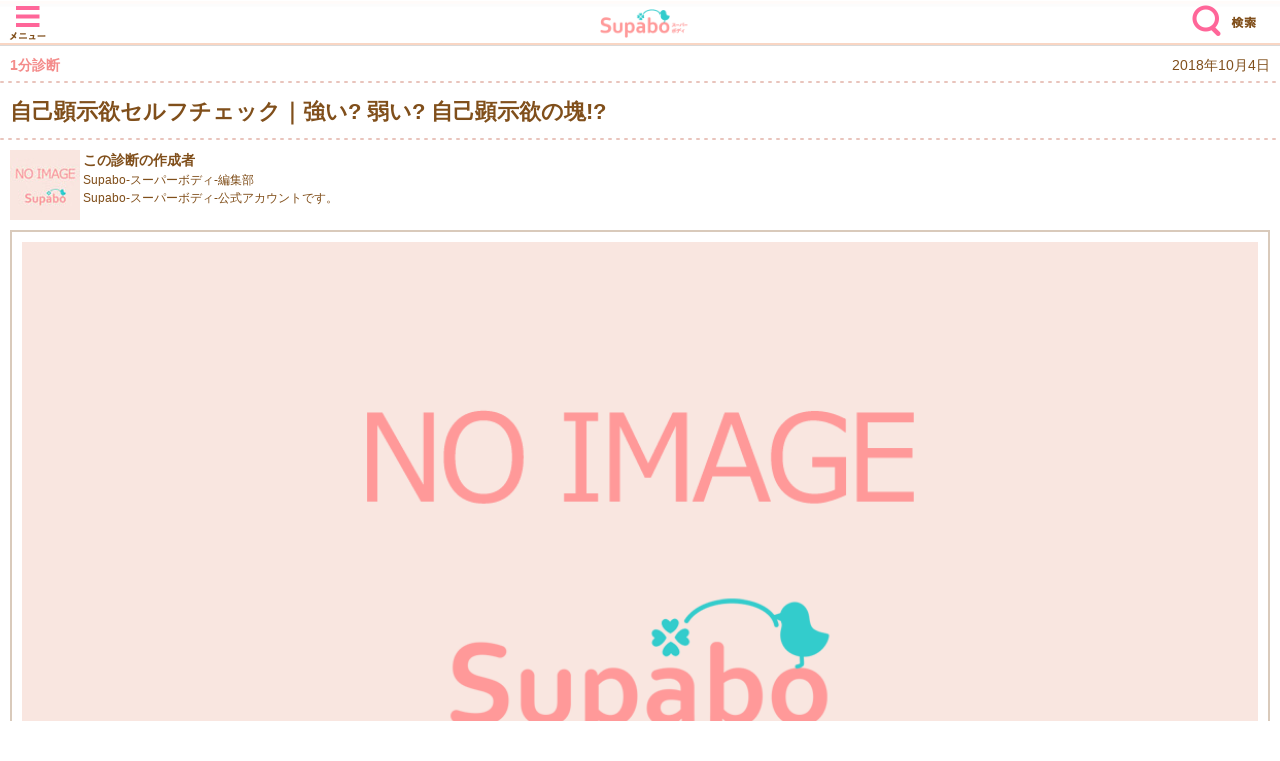

--- FILE ---
content_type: text/html; charset=Shift_JIS
request_url: https://supabo.jp/s/sp2/dr/quiz_qz.asp?sendtime=20240227014454&cat=5&no=386
body_size: 13065
content:
<!DOCTYPE html>
<html lang="ja">
<head prefix="og: http://ogp.me/ns# fb: http://ogp.me/ns/fb# article: http://ogp.me/ns/article#">
<meta http-equiv="Cache-Control" content="No-Cache" />
<meta charset="Shift_JIS" />
<meta name="viewport" content="width=device-width, initial-scale=1.0, maximum-scale=1.0, user-scalable=no" />
<link href="/css/default.css" type="text/css" rel="stylesheet" />
<link href="/css/module20180808.css" type="text/css" rel="stylesheet" />
<link href="/css/webCommon20180913.css" type="text/css" rel="stylesheet" />
<link href="/css/mobiscroll.css" type="text/css" rel="stylesheet" />
<script type="text/javascript" src="/js/jquery-1.7.1.min.js"></script>
<script type="text/javascript" src="/js/default.js"></script>
<script type="text/javascript" src="/js/flickgal.js"></script>
<script type="text/javascript" src="/js/webCommon20180913.js"></script>
<script type="text/javascript" src="/js/protectCopy_blankImg.js"></script>
<script type="text/javascript" src="/js/mobiscroll20150430.js" charset="Shift-JIS"></script>
<script type="text/javascript" src="/js/img_text_menu.js"></script>
<script type="text/javascript" src="/js/jquery.flexslider-min.js"></script>
<link href="/css/flexslider.css" type="text/css" rel="stylesheet" />
<script type="text/javascript" src="/js/jquery.cookie.js"></script>
<link href="/css/other20171031.css" type="text/css" rel="stylesheet" />
<meta name="description" content="自己顕示欲セルフチェックに今すぐトライ！おもしろ＆ためになる診断･セルフチェックを400個以上配信中。恋愛、ダイエット、ココロ、カラダ…【スパボ】女性の毎日をサポートする、新型レディースクリニック" />
<meta name="keywords" content="自己顕示欲セルフチェック" />
<meta name="robots" content="index,follow"><meta property="og:title" content="自己顕示欲セルフチェック｜強い? 弱い? 自己顕示欲の塊!? - Supabo" /><meta property="og:type" content="artcle" /><meta property="og:url" content="https://supabo.jp/s/sp2/dr/quiz_qz.asp?cat=5&no=386" /><meta property="og:image" content="https://supabo.jp/images/qz/eye-no.png" /><meta property="og:site_name" content="スーパーボディ" /><meta property="og:description" content="自己顕示欲セルフチェックに今すぐトライ！おもしろ＆ためになる診断･セルフチェックを400個以上配信中。恋愛、ダイエット、ココロ、カラダ…【スパボ】女性の毎日をサポートする、新型レディースクリニック" /><meta name="twitter:card" content="summary_large_image" /><link rel="canonical" href="https://supabo.jp/s/sp2/dr/quiz_qz.asp?cat=5&no=386" />

<title>自己顕示欲セルフチェック｜強い? 弱い? 自己顕示欲の塊!? - Supabo</title>
<script type="text/javascript"> 
<!--
function formSubmit(fm) {
fm.form.submit();
}
//-->
</script> 
<!--Google Tag Manager -->
<script async src="https://www.googletagmanager.com/gtag/js?id=G-392MKCPV9J"></script> 
<script> 
  window.dataLayer = window.dataLayer || []; 
  function gtag(){dataLayer.push(arguments);} 
  gtag('js', new Date()); 
  gtag('config', 'G-392MKCPV9J'); 
</script> 
<!-- End Google Tag Manager -->
</head>
<body>
<script type="text/javascript">
  imobile_adv_sid = "5731";
  imobile_adv_cq = "detail=2";
</script>
<script type="text/javascript" src="https://spcnv.i-mobile.co.jp/script/adv.js"></script>

<noscript>
JavaScriptが無効に設定されています。<br />
サイトの機能がご利用になれませんので、設定を有効にしてください。<br />
</noscript>
<div id="wrapper" class="hasFixedHeader" style="display:none;" >
<script type="text/javascript"> 
document.getElementById("wrapper").style.display = "block";</script> 
<div id="fullmenu">
<div class="fullmenu-header"><a href="#" class="btn-cancel">×</a></div>
<ul id="menu">
<li><a href="/s/sp2/myc/mypage.asp?sendtime=20260121021914">マイページ</a></li>
<li><a href="/s/sp2/ind/default.asp?ind_no=0207&ctg_id=0002&sendtime=20260121021914">手帳</a></li>
<li><a href="/s/sp2/ind/default.asp?ind_no=0208&ctg_id=0009&sendtime=20260121021914">診断</a></li>
<li><a href="/s/sp2/ind/default.asp?ind_no=0378&ctg_id=0019&sendtime=20260121021914">よみもの</a></li>
<li><a href="/s/sp2/ss/default_dic.asp?sendtime=20260121021914">事典</a></li>
<li><a href="/s/sp2/ss/default.asp?sendtime=20260121021914">検索</a></li>
<li><a href="/s/sp2/index.asp?sendtime=20260121021914">スパボTOP</a></li>
</ul>
</div>
<div id="header">
<div class="table">
<div class="row">
<div class="menu"><a href="javascript:openFullMenu('menu');">メニュー</a></div>
<div class="genre" style="visibility:hidden;"><a href="javascript:openFullMenu('genre');">ジャンル</a></div>
<h1><a href="/s/sp2/index.asp?sendtime=20260121021914">Supabo - スーパーボディ</a></h1>
<div class="search"><a href="/s/sp2/ss/default.asp?sendtime=20260121021914">検索</a></div>
</div>
</div>
</div>
<div id="dialog">
<div class="frame">
<div id="title"></div>
<div id="message"></div>
<div class="buttons"><a href="#" class="btn-cancel">閉じる</a></div>
</div>
</div>


<section id="container">
<h1 class="otherH">
	1分診断
	<div class="ReadingDispDate">
		2018年10月4日
	</div>
</h1>

	<h1 id="h1spTitle">自己顕示欲セルフチェック｜強い? 弱い? 自己顕示欲の塊!?</h1>

<div class="inner">


<!-- 広告タグ削除(コメントアウトでも表示される恐れがある為に削除) -->


<form action="quiz_qz.asp" method="post" name="quiz_qz">
  
          <!-- 執筆者情報 -->
          <div class="Writer mt5"><a href=/s/sp2/writer/index.asp?sendtime=20260121021914#0001><div class="imgArea"><img class="Thumbnail mr3" src="/images/writer/writer-no.jpg" alt=""></div><div class="textArea"><div class="fontsize14 fontSizeB">この診断の作成者</div>Supabo-スーパーボディ-編集部<br />Supabo-スーパーボディ-公式アカウントです。<br /></div></a></div>
      <!-- フリースペース1 -->
      

      <div class="content bt mt10">
      <div class="Reading mt5 mb10">
          <img class="Eyecatch" border="0" align="left" src="/images/qz/eye-no.png">
      </div>
      「自己顕示欲」とは、自分の存在を認めてもらいたい「承認欲求」を満たすために、自分の存在をアピールしたいという欲求のこと。<br>自己顕示欲は誰しも少なからず持っている欲求で、人が生きていくうえで、とても大切な欲望のひとつです。<br>
しかし、自己顕示欲があまりにも強いと、周りから「あの人、自分大好きだよね」と呆れられていしまうかも…？<br>
<br>
あなたは無意識のうちに、自分をアピールしすぎていない？<br>
ということで、あなたの「自己顕示欲の強さ」をチェックしてみましょう。当てはまる項目にチェックしてくださいね。<br>

      <!-- /content bt --></div>
      
  <h3 class="alC mt5">CHECK！</h3>
  <div class="mt5">
  <h3 id="h3sp">自分の話ばかりしてしまう…</h3><input type="radio" name="ans1" value="5" id="radio1_1"><label for="radio1_1" class="radio">YES</label><input type="radio" name="ans1" value="3" id="radio1_2"><label for="radio1_2" class="radio">どちらとも言えない</label><input type="radio" name="ans1" value="0" id="radio1_3"><label for="radio1_3" class="radio">NO</label><hr class="line06 mt5 mb5"><input type="hidden" name="cnt" value="9">
  </div>
  
  <div class="alC mt10">1&nbsp;/&nbsp;9</div>
  
  <div class="alC mt15">
	
    <!--
    
        <input type="hidden" name="next" value="">
        <p class="btn01"><a href="javascript:document.quiz_qz.next.value='次へ';document.quiz_qz.submit();">　次へ　</a></p>
    
    -->
	<ul class="btnpager">
		
			<li></li>
		
			<li><a href="javascript:document.quiz_qz.next.value='次へ';document.quiz_qz.submit();">次へ</a></li>
		
	</ul>
	
		<input type="hidden" name="next" value="">
	
  </div>
  <input type="hidden" name="no" value=386>
  <input type="hidden" name="cat" value=5>
  <input type="hidden" name="pg" value=1>
  <input type="hidden" name="uid" value=""><input type="hidden" name="tmpid" value="">
</form>
<br />

	
	<!-- 広告タグ削除(コメントアウトでも表示される恐れがある為に削除) -->
	
	<!-- フリースペース2 -->
	
		</div>
		<div class="GeneralTitle mt10 mb5">
			今、あなたにおすすめ
		</div>
		<div class="inner">

		
			<div class="Reading">
				<a href="quiz_qz.asp?sendtime=20260121021914&cat=5&no=67">
					
						<img class="Thumbnail mr3" border="0" align="left" src="/images/qz/thumbnail-no.jpg">
					ココロの広さチェック
				</a>
			</div>
			<hr class="line06 mt5 mb5">
		
			<div class="Reading">
				<a href="quiz_qz.asp?sendtime=20260121021914&cat=5&no=30">
					
						<img class="Thumbnail mr3" border="0" align="left" src="/images/qz/30_image_file2.jpg">
					シンデレラコンプレックス診断｜良縁に恵まれない原因は…
				</a>
			</div>
			<hr class="line06 mt5 mb5">
		
			<div class="Reading">
				<a href="quiz_qz.asp?sendtime=20260121021914&cat=5&no=453">
					
						<img class="Thumbnail mr3" border="0" align="left" src="/images/qz/453_image_file2.jpg">
					ピーターパン症候群診断｜彼･夫は大丈夫?
				</a>
			</div>
			<hr class="line06 mt5 mb5">
		
			<div class="Reading">
				<a href="quiz_qz.asp?sendtime=20260121021914&cat=5&no=5">
					
						<img class="Thumbnail mr3" border="0" align="left" src="/images/qz/thumbnail-no.jpg">
					ココロ天気予報
				</a>
			</div>
			<hr class="line06 mt5 mb5">
		
			<div class="Reading">
				<a href="quiz_qz.asp?sendtime=20260121021914&cat=5&no=110">
					
						<img class="Thumbnail mr3" border="0" align="left" src="/images/qz/thumbnail-no.jpg">
					初夢★色診断
				</a>
			</div>
			<hr class="line06 mt5 mb5">
		
	<!-- フリースペース3 -->
	
		</div>
		<div class="GeneralTitle mt10 mb5">
			新着もチェック！
		</div>
		<div class="inner">
		
			<div class="Reading">
				<a href="quiz_qz.asp?sendtime=20260121021914&cat=5&no=450">
					
						<img class="Thumbnail mr3" border="0" align="left" src="/images/qz/thumbnail-no.jpg">
					【技術使用】本番反映しない様に注意!!
				</a>
			</div>
			<hr class="line06 mt5 mb5">
		
			<div class="Reading">
				<a href="quiz_qz.asp?sendtime=20260121021914&cat=5&no=460">
					
						<img class="Thumbnail mr3" border="0" align="left" src="/images/qz/thumbnail-no.jpg">
					悪夢障害セルフチェック｜怖い夢が続いてつらい…【対策あり】
				</a>
			</div>
			<hr class="line06 mt5 mb5">
		
			<div class="Reading">
				<a href="quiz_qz.asp?sendtime=20260121021914&cat=5&no=354">
					
						<img class="Thumbnail mr3" border="0" align="left" src="/images/qz/354_image_file2.jpg">
					心配性チェック｜とにかく気になって仕方ない…疲れる…?
				</a>
			</div>
			<hr class="line06 mt5 mb5">
		
	<!-- 広告タグ削除(コメントアウトでも表示される恐れがある為に削除) -->
	
	<!-- フリースペース4 -->
	
	<div class="btncategory">
		<h1 style="font-size: 1.35em; background: #FCE7E4; text-align: left; padding: 4px 12px; margin: 0 -12px">1分診断カテゴリ</h1>
		<ul style="margin-top: 6px;">
			<li class="cat_other"><a href="list_qz.asp?sendtime=20260121021914&cat=4">恋愛・夫婦関係</a></li>
			<li class="cat_other"><a href="list_qz.asp?sendtime=20260121021914&cat=7">オトナ</a></li>
		</ul>
		<ul>
			<li class="cat_other"><a href="list_qz.asp?sendtime=20260121021914&cat=5">ココロ</a></li>
			<li class="cat_other"><a href="list_qz.asp?sendtime=20260121021914&cat=3">カラダ</a></li>
		</ul>
		<ul>
			<li class="cat_other"><a href="list_qz.asp?sendtime=20260121021914&cat=6">バラエティ</a></li>
			<li class="cat_other"><a href="list_qz.asp?sendtime=20260121021914&cat=1">ダイエット</a></li>
		</ul>
		<ul>
			<li id="b_f"><a href="list_qz.asp?sendtime=20260121021914&cat=2">ビューティ・ファッション</a></li>
		</ul>
		<a class="btn_lightpink" href="index_qz.asp?sendtime=20260121021914">1分診断TOPへ</a>
	</div>
	

<!-- /inner --></div>
<!-- /container --></section>

<footer>
  <div class="inner">
<ul class="AgrLink mt10">
<li><a href="/s/sp2/user/index_agr.asp?sendtime=20260121021914">必ずお読みください</a></li>
</ul>
    <p class="tellFriend alR mb10 mt10"><a href="/s/sp2/index.asp">スパボTOPへ</a></p>
    <ul class="list mb10">
      <li><a href="/s/sp2/myc/mypage.asp?sendtime=20260121021914">マイページ</a></li>
      <li><a href="/s/sp2/myc/default.asp?sendtime=20260121021914">手帳</a></li>
      <li><a href="/s/sp2/clm/default.asp?sendtime=20260121021914">よみもの</a></li>
      <li><a href="/s/sp2/dr/default.asp?sendtime=20260121021914">診断</a></li>
      <li><a href="/s/sp2/ss/default_dic.asp?sendtime=20260121021914">事典</a></li>
      <li><a href="/s/sp2/ss/default.asp?sendtime=20260121021914">検索</a></li>
    </ul>
  </div>
  <nav>
    <ul>
      <li><a href="/s/sp2/device/deviceTop.asp?sendtime=20260121021914">｜対応情報</a></li>
      <li><a href="/s/sp2/user/index_agr.asp?sendtime=20260121021914">｜利用規約</a></li>
      <li><a href="/s/sp2/writer/index.asp?sendtime=20260121021914">｜監修者・執筆者</a></li>
      <li><a href="/s/sp2/user/detail_agr.asp?agrid=0004&ctg_id=0050&sendtime=20260121021914">｜特定商取引法</a></li>
      <li><a href="/s/sp2/user/detail_agr.asp?agrid=0002&ctg_id=0050&sendtime=20260121021914">｜個人情報保護方針</a></li>
    </ul>
  </nav>
  <p class="copy">&copy; mediaseek</p>
</footer>
</div>
</body>
</html>


--- FILE ---
content_type: text/css
request_url: https://supabo.jp/css/webCommon20180913.css
body_size: 56951
content:
/* ----------------------------------------------------
		アイコン-ジャンル(タブなし,直接リンク版)
---------------------------------------------------- */
#contents .shadow{
	zoom: 1;
	background: url(img/bg_header.gif) repeat-x left bottom;
	padding: 0 0 5px 0;
}
#contents .genreLink li {
	width: 20%;
	float: left;
	background: rgba(255, 255, 255, 0.5);
}
#contents .genreLink li a {
	display: block;
	border: 1px solid #E1C7BB;
	border-bottom: none;
	text-decoration: none;
	text-align: center;
	font-size: 12px;
	padding: 5px 0 35px 0;
}
#contents .genreLink li a span {
	letter-spacing: -2px;
}

#contentsGenre .genreLink li.body a { background: url(img/img_genre_body.gif) no-repeat center 22px; -webkit-background-size: 48px 32px; }
#contentsGenre .genreLink li.diet a { background: url(img/img_genre_diet.gif) no-repeat center 22px; -webkit-background-size: 48px 32px; }
#contentsGenre .genreLink li.feel a { background: url(img/img_genre_feel.gif) no-repeat center 22px; -webkit-background-size: 48px 32px; }
#contentsGenre .genreLink li.cosm a { background: url(img/img_genre_cosm.gif) no-repeat center 22px; -webkit-background-size: 48px 32px; }
#contentsGenre .genreLink li.love a { background: url(img/img_genre_love.gif) no-repeat center 22px; -webkit-background-size: 48px 32px; }
@media only screen and  (-webkit-device-pixel-ratio: 2) {
	#contentsGenre .genreLink li.body a { background: url(img/img_genre_body_x2.gif) no-repeat center 22px; -webkit-background-size: 48px 32px; }
	#contentsGenre .genreLink li.diet a { background: url(img/img_genre_diet_x2.gif) no-repeat center 22px; -webkit-background-size: 48px 32px; }
	#contentsGenre .genreLink li.feel a { background: url(img/img_genre_feel_x2.gif) no-repeat center 22px; -webkit-background-size: 48px 32px; }
	#contentsGenre .genreLink li.cosm a { background: url(img/img_genre_cosm_x2.gif) no-repeat center 22px; -webkit-background-size: 48px 32px; }
	#contentsGenre .genreLink li.love a { background: url(img/img_genre_love_x2.gif) no-repeat center 22px; -webkit-background-size: 48px 32px; }
}


/* ----------------------------------------------------
					TOP使用CSS
---------------------------------------------------- */
/** マージン **/
div.margin5px {
	margin-top: 5px;
}
div.margin10px {
	margin-top: 10px;
}
div.clear {
	clear: both;
}
div.center {
	text-align: center;
}

/** 診断(1/1画像) **/
div#tabs_ck img.ck_width_full {
	width: 220px;
}

/** 診断(1/2画像) **/
div#tabs_ck div.ck_half_left {
	float: left;
	width: 49%;
	text-align: right;
}
div#tabs_ck div.ck_half_right {
	float: right;
	width: 49%;
	text-align: left;
}
div#tabs_ck img.ck_width_half {
	width: 106px;
}

/** 診断(1/3画像) **/
div#tabs_ck div.ck_third_left {
	float: left;
	width: 33%;
	text-align: right;
}
div#tabs_ck div.ck_third_center {
	float: left;
	width: 34%;
	text-align: center;
}
div#tabs_ck div.ck_third_right {
	float: right;
	width: 33%;
	text-align: left;
}
div#tabs_ck img.ck_width_third {
	width: 64px;
}


/** 検索 **/
div#tabs_sr div.title {
	margin: 5px 0px 0px 10px;
}
div#tabs_sr div.sr_form {
	margin: 5px 0px 0px 10px;
}

/** 検索(小カテゴリタブ) **/
div#tabs_sr div.sr_tabs {
	text-align: center;
	margin-top: 5px;
}
div#tabs_sr div.sr_tabs ul {
	margin: 0px;
	padding: 0px;
}
div#tabs_sr div.sr_tabs a {
	display: block;
	float: left;
	width: 18%;
	text-decoration: none;
	font-size: inherit;
	margin: 5px 0px 0px 1%; /** leftのみ%指定 **/
	padding: 5px 0px 5px 0px;
	color: #666666;
	background: -webkit-gradient(linear, left top, left bottom, from(#ff9999), to(#ffffff));
	-webkit-border-radius: 5px;
	border-style: solid;
	border-width: 1px;
	border-color: #999999;
}
div#tabs_sr div.sr_tabs a:FIRST-CHILD {
	margin-left: 2%;
}
div#tabs_sr div.sr_tabs a.on {
	color: #666666;
	background: -webkit-gradient(linear, left top, left bottom, from(#ffffff), to(#ffffff));
}

/** 検索(小カテゴリ内容) **/
div.sr_tabs_menu {
	margin: 5px 10px 0px 10px;
}
div.sr_tabs_menu div.sr_tabs_menu_close {
	margin-top: 10px;
	text-align: center;
}
div.sr_tabs_menu div.sr_tabs_menu_close a {
	text-decoration: none;
	color: #666666;
	padding: 2px 20px 2px 20px;
	background: -webkit-gradient(linear, left top, left bottom, from(#ffffff), to(#cccccc));
	-webkit-border-radius: 5px;
	border-style: solid;
	border-width: 1px;
	border-color: #999999;
}

div#sr_tabs_body_id {
	display: none;
}
div#sr_tabs_diet_id {
	display: none;
}
div#sr_tabs_heart_id {
	display: none;
}
div#sr_tabs_beauty_id {
	display: none;
}
div#sr_tabs_love_id {
	display: none;
}


/** 検索(1/3画像) **/
div#tabs_sr div.sr_tabs_menu div.sr_third_left {
	float: left;
	width: 33%;
	text-align: right;
}
div#tabs_sr div.sr_tabs_menu div.sr_third_center {
	float: left;
	width: 34%;
	text-align: center;
}
div#tabs_sr div.sr_tabs_menu div.sr_third_right {
	float: right;
	width: 33%;
	text-align: left;
}
div#tabs_sr div.sr_tabs_menu img.sr_width_third {
	width: 60px;
}

#contents .contentsIcon {
	-webkit-box-shadow: inset 0 0 12px #FBD9C3;
	-webkit-border-radius: 5px;
	border: 1px solid #FBD9C3;
	margin: 0 0 3px 0;
}



/* ----------------------------------------------------
					手帳・ツール使用CSS
---------------------------------------------------- */

/* マイカルテ(日記) */
#container .content section dd.diary {
	border: none;
}
#container .content section dt.diary {
	border: none;
}
#container .content section div.mydiary {
	width:100%;
	border-bottom: 1px solid #C5AE97;
	clear: both;
}

/** マイカルテ編集(基礎体温,体重,体脂肪,MYサイズ) **/
#container .content section.editdata dt {
	width: 48%;
	float: left;
	clear: left;
	color: #A18B74;
	/**border-bottom: 1px solid #C5AE97;**/
	border:none;
	padding: 6px 0 4px 0;
	min-height: 26px;
}
#container .content section.editdata dd {
	width: 52%;
	float: left;
	overflow: hidden;
	zoom: 1;
	/**border-bottom: 1px solid #C5AE97;**/
	border:none;
	text-align: right;
	padding: 6px 0 4px 0;
	min-height: 26px;
}

/** マイカルテ編集(日記) **/
#container .content section div.diaryedit {
	width:100%;
	border:none;
	clear: both;
}

/** マイカルテ編集(体調チェック) **/
div.health {
  width: 80%;
}
div.health-left {
  float: left;
  width: 40%;
}
div.health-right {
  float: left;
}

div.w30per {
  width:33%;
  float: left;
}

/* コンテンツ表示時の囲み枠(ピンクの囲み枠)
---------------------------------------------------- */
#container .contentsFrame {
	background:#FFFFFF;
	-webkit-box-shadow: inset 0 0 12px #FBD9C3;
	-webkit-border-radius: 5px;
	border: 1px solid #FBD9C3;
	margin: 5px;
	padding: 5px 7px 5px 7px;
}

/* ボタン4(ダイエットドクター用) */
.btn04dd {
	text-align: center;
	display: block;
	padding: 0 10px;
	-webkit-box-shadow: inset 0 0 12px #FBD9C3;
	-webkit-border-radius: 5px;
	border: 1px solid #FBD9C3;
	margin: 0 0 4px 0;
	position: relative;
	z-index: 20;
	background: #FFF;
	text-decoration: none;
	color: #F38C8B;
	font-size: 14px;
	padding: 10px 20px 15px 10px;
}
.btn04dd img.float {
	float:left;
}

/* コンテンツ(タイトル用)表示時の囲み枠
---------------------------------------------------- */
/**#container .contentsTitle {
	background:#FFFFFF;
	-webkit-box-shadow: inset 0 0 12px #FA8072;
	-webkit-border-radius: 5px;
	border: 1px solid #FBD9C3;
	margin: 5px;
	padding: 5px 7px 2px 7px;**/
/**	text-align:center;**/
/**}**/


/* カルーセル(height=93px)
---------------------------------------------------- */
#container .common {
	margin: 2px 0 0 0;
}
/**
#container .common h2 {
	font-size: 14px;
	font-weight: normal;
	line-height: 1.4;
}
#container .common h3 {
	font-size: 14px;
}
#container .common h4 {
	font-size: 12px;
	font-weight: normal;
	line-height: 1.4;
}
**/
#container .common .carousel {
	position: relative;
	width: 100%;
	zoom: 1;
}
#container .common .carousel:after {
	content: ".";
	display: block;
	height: 0;
	clear: both;
	visibility: hidden;
	font-size: 0.1em;
	line-height: 0;
}

/* carousel設定 */
#container .common .container {
	background: rgba(219, 216, 192, 0.4);
	padding: 5px 0;
}
#container .common .carousel .item a {
	display: block;
	width: 217px;
	height: 93px;

}
#container .common .carousel .moving {
	-webkit-transition: all .5s ease-out;
}

/* ページャー  */
#container .common .carousel ul.nav {
	float: right;
}
#container .common .carousel ul.nav li {
	float: left;
	margin: 6px 0 0 12px;
}
#container .common .carousel ul.nav li a {
	display: block;
	width: 12px;
	height: 12px;
	background: rgba(176, 147, 121, 0.5);
	text-decoration: none;
	-webkit-border-radius: 3px;
	text-indent: 9999px;
}

/* カレント */
#container .common .carousel ul.nav li.selected a {
	background: rgba(219, 15, 23, 0.5);
}

/* 左右ボタン */
#container .common .arrows {
	top: 0;
}
#container .common .arrows span {
	width: 20px;
	padding: 13px 0 0 0;
	overflow: hidden;
	height: 0;
	display: block;
	position: absolute;
	top: 43px;
}
#container .common .arrows span.next {
	background: url(img/icn_arrow03.png) no-repeat 0 0;
	right: 0;
}
#container .common .arrows span.prev {
	background: url(img/icn_arrow06.png) no-repeat right 0;
	left: 0;
}

/* off */
#container .common .arrows span.next.off {
	background: url(img/icn_arrow05.png) no-repeat 0 0;
}
#container .common .arrows span.prev.off {
	background: url(img/icn_arrow07.png) no-repeat right 0;
}

@media only screen and  (-webkit-device-pixel-ratio: 2) {
	#container .common .arrows span.next {
		background: url(img/icn_arrow03_x2.png) no-repeat 0 0;
		-webkit-background-size: 20px 12px;
	}
	#container .common .arrows span.next.off {
		background: url(img/icn_arrow05_x2.png) no-repeat 0 0;
		-webkit-background-size: 20px 12px;
	}
	#container .common .arrows span.prev {
		background: url(img/icn_arrow06_x2.png) no-repeat 0 0;
		-webkit-background-size: 20px 12px;
	}
	#container .common .arrows span.prev.off {
		background: url(img/icn_arrow07_x2.png) no-repeat 0 0;
		-webkit-background-size: 20px 12px;
	}
}

/* カルーセル(height=154px)
---------------------------------------------------- */
#container .common02 {
	margin: 2px 0 0 0;
}
/**
#container .common02 h2 {
	font-size: 14px;
	font-weight: normal;
	line-height: 1.4;
}
#container .common02 h3 {
	font-size: 14px;
}
#container .common02 h4 {
	font-size: 12px;
	font-weight: normal;
	line-height: 1.4;
}
**/
#container .common02 .carousel {
	position: relative;
	width: 100%;
	zoom: 1;
}
#container .common02 .carousel:after {
	content: ".";
	display: block;
	height: 0;
	clear: both;
	visibility: hidden;
	font-size: 0.1em;
	line-height: 0;
}

/* carousel設定 */
#container .common02 .container {
	background: rgba(219, 216, 192, 0.4);
	padding: 5px 0;
}
#container .common02 .carousel .item a {
	display: block;
	width: 217px;
	height: 154px;
}
#container .common02 .carousel .moving {
	-webkit-transition: all .5s ease-out;
}

/* ページャー  */
#container .common02 .carousel ul.nav {
	float: right;
}
#container .common02 .carousel ul.nav li {
	float: left;
	margin: 6px 0 0 12px;
}
#container .common02 .carousel ul.nav li a {
	display: block;
	width: 12px;
	height: 12px;
	background: rgba(176, 147, 121, 0.5);
	text-decoration: none;
	-webkit-border-radius: 3px;
	text-indent: 9999px;
}

/* カレント */
#container .common02 .carousel ul.nav li.selected a {
	background: rgba(219, 15, 23, 0.5);
}

/* 左右ボタン */
#container .common02 .arrows {
	top: 0;
}
#container .common02 .arrows span {
	width: 20px;
	padding: 13px 0 0 0;
	overflow: hidden;
	height: 0;
	display: block;
	position: absolute;
	top: 75px;
}
#container .common02 .arrows span.next {
	background: url(img/icn_arrow03.png) no-repeat 0 0;
	right: 0;
}
#container .common02 .arrows span.prev {
	background: url(img/icn_arrow06.png) no-repeat right 0;
	left: 0;
}

/* off */
#container .common02 .arrows span.next.off {
	background: url(img/icn_arrow05.png) no-repeat 0 0;
}
#container .common02 .arrows span.prev.off {
	background: url(img/icn_arrow07.png) no-repeat right 0;
}

@media only screen and  (-webkit-device-pixel-ratio: 2) {
	#container .common02 .arrows span.next {
		background: url(img/icn_arrow03_x2.png) no-repeat 0 0;
		-webkit-background-size: 20px 12px;
	}
	#container .common02 .arrows span.next.off {
		background: url(img/icn_arrow05_x2.png) no-repeat 0 0;
		-webkit-background-size: 20px 12px;
	}
	#container .common02 .arrows span.prev {
		background: url(img/icn_arrow06_x2.png) no-repeat 0 0;
		-webkit-background-size: 20px 12px;
	}
	#container .common02 .arrows span.prev.off {
		background: url(img/icn_arrow07_x2.png) no-repeat 0 0;
		-webkit-background-size: 20px 12px;
	}
}

/* ------------------------------------------------
	折りたたみ
------------------------------------------------ */
#container .FoldCommon {
	margin: 5px 0 0 0;
}
#container .FoldCommon h2 {
	margin: 2px 0 0 0;
	background: url(img/img_menu_note.gif) no-repeat 10px center,
				rgba(250, 215, 210, 0.5);
	-webkit-background-size: 48px 32px;
	border: 1px solid #E1C7BB;
	border-bottom: 2px solid #E1C7BB;
	font-size: 12px;
	font-weight: normal;
	line-height: 1.4;
	padding: 5px 0 5px 65px;
}
@media only screen and  (-webkit-device-pixel-ratio: 2) {
	#container .FoldCommon h2 {
		background: url(img/img_menu_note_x2.gif) no-repeat 10px center,
				rgba(250, 215, 210, 0.5);
		-webkit-background-size: 48px 32px;
	}
}
#container .FoldCommon h2 strong {
	color: #F38C8B;
	font-size: 14px;
	font-weight: bold;
	display: block;
}
#container .FoldCommon dl {
	background: #FFF;
	border-top: 3px solid #F2F2F2;
	border-bottom: 3px solid #F2F2F2;
	padding: 8px 8px 4px 8px;
}
#container .FoldCommon dt {
	-webkit-box-shadow: inset 0 0 12px #FBD9C3;
	-webkit-border-radius: 5px;
	border: 1px solid #FBD9C3;
	margin: 0 0 4px 0;
	position: relative;
	z-index: 20;
	background: #FFF;
}
#container .FoldCommon dt span {
	text-decoration: none;
	display: block;
	font-size: 14px;
	color: #F38C8B;
}

#container .FoldCommon dd {
	border: 2px solid #FCDCC8;
	border-top: 7px solid #E6E6E6;
	margin: -8px 0 4px 0;
	position: relative;
	z-index: 0;
	padding: 10px;
	font-size: 12px;
	display: none;

}
#container .FoldCommon dt a {
	display: block;
	text-decoration: none;
	padding: 11px 0 10px 10px;
}
#container .FoldCommon dt a.plus { background: url(img/icn_plus.gif) no-repeat right center; }
#container .FoldCommon dt a.minus { background: url(img/icn_minus.gif) no-repeat right center; }
@media only screen and  (-webkit-device-pixel-ratio: 2) {
	#container .FoldCommon dt a.plus {
		background: url(img/icn_plus_x2.gif) no-repeat right center;
		-webkit-background-size: 22px 14px;
	}
	#container .FoldCommon dt a.minus {
		background: url(img/icn_minus_x2.gif) no-repeat right center;
		-webkit-background-size: 22px 14px;
	}
}

/* ------------------------------------------------
	入力フィールド(数値)
------------------------------------------------ */
.SetNum {
	border: 2px solid #D9CABB;
	-webkit-border-radius: 6px;
	display: block;
	width: 30%;
	float: left;
	margin: 0 5px;
}
.SetNum input[type=number] {
	-webkit-appearance: none;
	-webkit-border-radius: 5px;
	height: 26px;
	line-height: 28px;
	color: #999;
	font-size: 14px; /** font-size 12px → 14pxに変更 **/
	border: none;
	padding: 0;
	text-indent: 0.5em;
	width: 100%;
}

.SetNum input[type=text] {
	-webkit-appearance: none;
	-webkit-border-radius: 5px;
	height: 26px;
	line-height: 28px;
	color: #999;
	font-size: 14px; /** font-size 12px → 14pxに変更 **/
	border: none;
	padding: 0;
	text-indent: 0.5em;
	width: 100%;
}

.SetNum input[type=tel] {
	-webkit-appearance: none;
	-webkit-border-radius: 5px;
	height: 26px;
	line-height: 28px;
	color: #999;
	font-size: 14px; /** font-size 12px → 14pxに変更 **/
	border: none;
	padding: 0;
	text-indent: 0.5em;
	width: 100%;
}

.SetNum50 {
	border: 2px solid #D9CABB;
	-webkit-border-radius: 6px;
	display: block;
	width: 50%;
	float: left;
	margin: 0 5px;
}
.SetNum50 input[type=number] {
	-webkit-appearance: none;
	-webkit-border-radius: 5px;
	height: 26px;
	line-height: 28px;
	color: #999;
	font-size: 14px; /** font-size 12px → 14pxに変更 **/
	border: none;
	padding: 0;
	text-indent: 0.5em;
	width: 100%;
}
.SetNum50 input[type=tel] {
	-webkit-appearance: none;
	-webkit-border-radius: 5px;
	height: 26px;
	line-height: 28px;
	color: #999;
	font-size: 14px; /** font-size 12px → 14pxに変更 **/
	border: none;
	padding: 0;
	text-indent: 0.5em;
	width: 100%;
}
/* ------------------------------------------------
	入力フィールド(テキストエリア)
------------------------------------------------ */
.SetText {
	border: 2px solid #D9CABB;
	-webkit-border-radius: 5px;
	display: block;
}
.SetText textarea {
	-webkit-appearance: none;
	-webkit-border-radius: 6px;
	height: 60px;
	line-height: 28px;
	color: #999;
	font-size: 14px; /** font-size 12px → 14pxに変更 **/
	border: none;
	padding: 0;
	text-indent: 0.5em;
	width: 100%;
}

/* ------------------------------------------------
	入力フィールド(テキストエリア) 縦幅大きい版
------------------------------------------------ */
.SetTextWide {
	border: 2px solid #D9CABB;
	-webkit-border-radius: 5px;
	display: block;
}
.SetTextWide textarea {
	-webkit-appearance: none;
	-webkit-border-radius: 6px;
	height: 120px;
	line-height: 28px;
	color: #999;
	font-size: 14px; /** font-size 12px → 14pxに変更 **/
	border: none;
	padding: 0;
	text-indent: 0.5em;
	width: 100%;
}


/* ------------------------------------------------
	共通？ヘッダー(使用するか？)
	画像はシステム側で出さないといけない言う難点あり
------------------------------------------------ */
/**
#container h1.commonH {
	background: #FFF;
	color: #F48C8B;
	font-size: 14px;**/
/** 	padding: 0 0 0 10px; **/
/** padding: 10px 0 10px 60px;
	line-height: 1.1;
	margin: 0 0 -1px 0;
}
**/
/* アイコン無し */
/**#container h1.commonH span.noIcon {
	padding: 10px 0;
	display: block;
}
**/

/* ----------------------------------------------------
	ブロック要素を画面の任意の場所に表示する
	※任意サイズのボックスを画面中央に配置し
	　その中に右寄せで要素を表示するイメージ
	※インライン要素にしかtext-alignが指定できないため
---------------------------------------------------- */
/* ボックスサイズ 80px */
.alCdummy80 {
	width:80px;
	margin:auto;
}
/* ボックスサイズ 120px */
.alCdummy120 {
	width:120px;
	margin:auto;
}
/* ボックスサイズ 160px */
.alCdummy160 {
	width:160px;
	margin:auto;
}
/* ボックスサイズ 200px */
.alCdummy200 {
	width:200px;
	margin:auto;
}
/* ボックスサイズ 240px */
.alCdummy240 {
	width:240px;
	margin:auto;
}

/* ----------------------------------------------------
	マージン
---------------------------------------------------- */
.mr20p { margin-right: 20% !important; }

.ml20p { margin-left: 20% !important; }
.ml33p { margin-left: 33%; }

.mr10 { margin-right: 10px !important; }
.mr20 { margin-right: 20px !important; }

.ml10 { margin-left: 10px !important; }
.ml20 { margin-left: 20px !important; }

.mt2 { margin-top: 2px !important; }

/* ----------------------------------------------------
	パディング
---------------------------------------------------- */
.pt10 { padding-top: 10px !important; }
.pb10 { padding-bottom: 10px !important; }
.pb20 { padding-bottom: 20px !important; }
.pb25 { padding-bottom: 25px !important; }

/* ----------------------------------------------------
	絵文字用クラス(表示位置、サイズ指定)
---------------------------------------------------- */
.emoji {
	width:14px;
	height:14px;
	vertical-align:middle;
	text-align:center;
	padding-bottom:3px;
}


.CommonOpenLink {
-webkit-border-radius: 5px;
border: 2px solid #D9CABB;
background: url(img/icn_arrow02.gif) no-repeat right center,
 rgba(255, 255, 255, 0.8);
text-align: center;
position: relative;
padding: 7px 0 6px 0;
font-size: 12px;
}

.CommonOpenLink select {
-webkit-appearance: none;
border: none;
width: 100%;
text-indent: 9999px;
position: absolute;
left: 0;
top: 0;
padding: 6px 0;
background: none;
}

/* ----------------------------------------------------
	回り込み
---------------------------------------------------- */
.floatL {
	/* float:left; */
}

/* 見出し１ フラット */
#container .content h2 {
	font-weight: normal;
	color: #F38C8B;
	font-size: 14px;
	position: relative;
}
#container .content section h2.flat {
	background: #F8D7D3;
	-webkit-border-top-left-radius: 5px;
	-webkit-border-top-right-radius: 5px;
	border: 1px solid #F7C6C6;
	border-bottom: none;
	color:#804F1B;
}

/* ----------------------------------------------------
	セレクトボックス
---------------------------------------------------- */
.commonSelect {
	-webkit-border-radius: 5px;
	border: 2px solid #D9CABB;
	background: url(img/icn_arrow02.gif) no-repeat right center,
	 rgba(255, 255, 255, 0.8);
	text-align: center;
	position: relative;
	padding: 7px 0 6px 0;
	font-size: 12px;
	border-image: initial;
}

.commonSelect select {
	-webkit-appearance: none;
	opacity: 0;
	border: none;
	width: 100%;
	text-indent: 9999px;
	position: absolute;
	left: 0;
	top: 0;
	padding: 6px 0;
	background: none;

}

/* ----------------------------------------------------
	リスト リンク(検索用
---------------------------------------------------- */
#container .linksSearch {
	/**
	border-top: 1px solid #D5BFA9;
	border-bottom: 2px solid #D5BFA9;
	**/
	background: #FFF;
}

#container .linksSearch li a {
	text-decoration: none;
	display:block;
	padding: 8px 10px;
	line-height: 1;
	font-size: 12px;
}
@media only screen and  (-webkit-device-pixel-ratio: 2) {
	#container .linksSearch li a {
		-webkit-background-size: 20px 12px;
	}
}

/* ----------------------------------------------------
	ボタン
---------------------------------------------------- */
/* こげ茶色 */
.btnDarkBrown {
	display: inline-block;
}

.btnDarkBrown a {
	display: block;
	border: 2px solid #D9CABB;
	-webkit-border-radius: 5px;
	background: #e5d4ce;
	text-decoration: none;
	line-height: 23px;
	height: 22px;
	padding: 0 7px;
	font-weight: normal;
	border-image: initial;
}

.btnDarkBrown.small a {
	font-size: 13px;
}

/* ----------------------------------------------------
	テキスト・画像コピー防止用クラス
---------------------------------------------------- */
noCopyTextTags{
	display:block;
}

/* ----------------------------------------------------
	キーワード検索(「type=button」用)
---------------------------------------------------- */
.searchSet01 input[type=button] {
	border: 1px solid #D9CABB;
	-webkit-appearance: none;
	-webkit-border-radius: 3px;
	-webkit-border-top-left-radius: 0;
	-webkit-border-bottom-left-radius: 0;
	height: 30px;
	line-height: 28px;
	display: block;
	padding: 0;
	background: url(img/icn_arrow03.png) no-repeat right center #FAE6E1;
	color: #804F1B;
	float: right;
	width: 30%;
	text-align: center;
	font-size: 14px;
	text-indent: -0.5em;
}

/* ピンク色のデザインボタン（セレクト要素） */
.searchSetCommon input[type="text"] {
border: 1px solid #D9CABB;
-webkit-appearance: none;
-webkit-border-radius: 3px;
height: 28px;
line-height: 30px;
padding: 0;
text-align: center;
color: #999;
width: 70%;
margin: 0 -4px 0 0;
font-size: 12px;
background: url(img/icn_search.png) no-repeat 5px center white;
}


/* ピンク色のデザインボタン（セレクト要素） */
.btnPink {
	-webkit-border-radius: 5px;
	border: 2px solid #D9CABB;
	background: url(img/icn_arrow09.gif) no-repeat right center #FCE7E4;
	text-align: center;
	position: relative;
	padding: 0 20px 0 7px;
	line-height: 23px;
	height: 22px;
	font-size: 14px;
	display: inline-block;
}
.btnPink select {
	-webkit-appearance: none;
	opacity: 0;
	border: none;
	text-indent: 9999px;
	position: absolute;
	left: 0;
	top: 0;
	background: none;
	width: 100%;
	height: 22px;
}
@media only screen and  (-webkit-device-pixel-ratio: 2) {
	.btnPink {
		background: url(img/icn_arrow09_x2.gif) no-repeat right center #FCE7E4;
		-webkit-background-size: 17px 9px;
	}
}

/* ナビゲーション(タブ4つ版)
------------------------------------------------ */
#container .tool4 ul {
	zoom: 1;
	position: relative;
	z-index: 11;
}
#container .tool4 ul:after {
	content: ".";
	display: block;
	height: 0;
	clear: both;
	visibility: hidden;
	font-size: 0.1em;
	line-height: 0;
}
#container .tool4 li {
	float: left;
	width: 24.8%;
}
#container .tool4 li:nth-child(4) {
	width: 26%;
}

/* 端末横向 */
body.landscape #container .tool4 li {
	width: 24.8%;
}
body.landscape #container .tool4 li:nth-child(4) {
	width: 25.8%;
}

#container .tool4 li a,
#container .tool4 li span {
	display: block;
	text-align: center;
	text-decoration: none;
	border: 2px solid #D9CABB;
	-webkit-border-top-left-radius: 5px;
	-webkit-border-top-right-radius: 5px;
	line-height: 26px;
	height: 25px;
}
#container .tool4 li a {
	background: rgba(217, 202, 187, 0.4);
}
#container .tool4 li span {
	border-bottom: none;
	background: #FFF;
}
#container .tool4 li:nth-child(2) a,
#container .tool4 li:nth-child(2) span {
	margin-left: -2px;
	margin-right: -1px;
}
#container .tool4 li:nth-child(3) a,
#container .tool4 li:nth-child(3) span {
	margin-left: -1px;
	margin-right: -2px;
}
#container .tool4 li span {
	color: #F38C8B;
}

#container .tool4 li a em.egg {
	background: url(img/icn_egg.png) no-repeat left center;
	padding: 0 0 0 15px;
}
#container .tool4 li span em.egg {
	background: url(img/icn_egg_cu.png) no-repeat left center;
	padding: 0 0 0 15px;
}
@media only screen and  (-webkit-device-pixel-ratio: 2) {
	#container .tool4 li a em.egg {
		background: url(img/icn_egg_x2.png) no-repeat left center;
		-webkit-background-size: 11px 14px;
	}
	#container .tool4 li span em.egg {
		background: url(img/icn_egg_cu_x2.png) no-repeat left center;
		-webkit-background-size: 11px 14px;
	}
}

#container .ssTj a {
	display: inline-block;
	border: 2px solid #D9CABB;
	-webkit-border-radius: 5px;
	background: #FCE7E4;
	text-decoration: none;
	line-height: 36px;
	font-weight: normal;
	width: 30%;
	height: 36px;
	margin: 5px 0px 0px 0px;
}

/* ボタン2の複製（セレクト要素） */
.btn02MsCommon {
	-webkit-border-radius: 5px;
	border: 2px solid #D9CABB;
	background: url(img/icn_arrow09.gif) no-repeat right center #FCE7E4;
	text-align: center;
	position: relative;
	padding: 0 20px 0 7px;
	line-height: 23px;
	height: 22px;
	font-size: 14px;
	display: inline-block;
}
.btn02MsCommon select {
	-webkit-appearance: none;
	opacity: 0;
	border: none;
	text-indent: 9999px;
	position: absolute;
	left: 0;
	top: 0;
	background: none;
	width: 100%;
	height: 22px;
}
@media only screen and  (-webkit-device-pixel-ratio: 2) {
	.btn02MsCommon {
		background: url(img/icn_arrow09_x2.gif) no-repeat right center #FCE7E4;
		-webkit-background-size: 17px 9px;
	}
}

/* ------------------------------------------------
	ダイエットドクターTOP用 + - 表示クラス(about.cssから流用)
------------------------------------------------ */
#container .dd3Index {
	margin: 5px 0 0 0;
/**	border-bottom: 2px solid #D9CABB;**/
}
#container .dd3Index h2 {
	margin: 2px 0 0 0;
	background: url(img/img_menu_note.gif) no-repeat 10px center,
				rgba(250, 215, 210, 0.5);
	-webkit-background-size: 48px 32px;
	border: 1px solid #E1C7BB;
	border-bottom: 2px solid #E1C7BB;
	font-size: 12px;
	font-weight: normal;
	line-height: 1.4;
	padding: 5px 0 5px 65px;
}
@media only screen and  (-webkit-device-pixel-ratio: 2) {
	#container .dd3Index h2 {
		background: url(img/img_menu_note_x2.gif) no-repeat 10px center,
				rgba(250, 215, 210, 0.5);
		-webkit-background-size: 48px 32px;
	}
}
#container .dd3Index h2 strong {
	color: #F38C8B;
	font-size: 14px;
	font-weight: bold;
	display: block;
}
#container .dd3Index dl {
	background: #FFF;
	border-top: 3px solid #F2F2F2;
/**	border-bottom: 3px solid #F2F2F2;**/
	padding: 8px 8px 4px 8px;
}
#container .dd3Index dt {
	-webkit-box-shadow: inset 0 0 12px #FBD9C3;
	-webkit-border-radius: 5px;
	border: 1px solid #FBD9C3;
	margin: 0 0 4px 0;
	position: relative;
	z-index: 20;
	background: #FFF;
}
#container .dd3Index dt span {
	text-decoration: none;
	display: block;
	font-size: 14px;
	color: #F38C8B;
}
/* アイコン */
#container .dd3Index dt span { -webkit-background-size: 59px 47px; }
#container .dd3Index dt.west span { background: url(img/menu_doctor_w.png) no-repeat 10px center; }
#container .dd3Index dt.arm span { background: url(img/menu_doctor_n.png) no-repeat 10px center; }
#container .dd3Index dt.hip span { background: url(img/menu_doctor_h.png) no-repeat 10px center; }
#container .dd3Index dt.calf span { background: url(img/menu_doctor_g.png) no-repeat 10px center; }
#container .dd3Index dt.face span { background: url(img/menu_doctor_f.png) no-repeat 10px center; }
@media only screen and  (-webkit-device-pixel-ratio: 2) {
	#container .dd3Index dt span { -webkit-background-size: 47px 34px; }
	#container .dd3Index dt.west span { background: url(img/menu_doctor_w.png) no-repeat 10px center; }
	#container .dd3Index dt.arm span { background: url(img/menu_doctor_n.png) no-repeat 10px center; }
	#container .dd3Index dt.hip span { background: url(img/menu_doctor_h.png) no-repeat 10px center; }
	#container .dd3Index dt.calf span { background: url(img/menu_doctor_g.png) no-repeat 10px center; }
	#container .dd3Index dt.face span { background: url(img/menu_doctor_f.png) no-repeat 10px center; }
}
#container .dd3Index dd {
	border: 2px solid #FCDCC8;
	border-top: 7px solid #E6E6E6;
	margin: -8px 0 4px 0;
	position: relative;
	z-index: 0;
	padding: 10px;
	font-size: 12px;
	display: none;

}
#container .dd3Index dt a {
	display: block;
	text-decoration: none;
	padding: 11px 0 10px 78px;
}
#container .dd3Index dt a.plus { background: url(img/icn_plus.gif) no-repeat right center; }
#container .dd3Index dt a.minus { background: url(img/icn_minus.gif) no-repeat right center; }
@media only screen and  (-webkit-device-pixel-ratio: 2) {
	#container .dd3Index dt a.plus {
		background: url(img/icn_plus_x2.gif) no-repeat right center;
		-webkit-background-size: 22px 14px;
	}
	#container .dd3Index dt a.minus {
		background: url(img/icn_minus_x2.gif) no-repeat right center;
		-webkit-background-size: 22px 14px;
	}
}

/** ダイエットドクター今日のプログラム **/
#container .content section.ddCalte dt {
	width: 55%;
	float: left;
	clear: left;
	color: #A18B74;
	/**border-bottom: 1px solid #C5AE97;**/
	border:none;
	padding: 6px 0 4px 0;
	min-height: 26px;
}
#container .content section.ddCalte dd {
	width: 45%;
	float: left;
	overflow: hidden;
	zoom: 1;
	/**border-bottom: 1px solid #C5AE97;**/
	border:none;
	text-align: left;
	padding: 6px 0 4px 0;
	min-height: 26px;
}

.fontsize11 {
	font-size: 11px !important;
}
.fontsize14 {
	font-size: 14px !important;
}
.fontsize16 {
	font-size: 16px !important;
}

/* ----------------------------------------------------
	全身コースTOP　What's New
---------------------------------------------------- */
.dd3WhatsNew {
	border-top: 1px solid #F2F2F2;
	border-bottom: 2px solid #F2F2F2;
	background: #FFF;
}
.dd3WhatsNew li {
	border-top: 1px solid #F2F2F2;
}
.dd3WhatsNew li a{
	text-decoration: none;
	display: block;
	padding: 12px 10px 12px 20px;
	border-top: 0px solid #F2F2F2;
	border-bottom: 0px solid #F2F2F2;
	line-height: 1;
	background: url(img/icn_arrow03.png) no-repeat 5px center;
	font-size: 12px;
}
@media only screen and  (-webkit-device-pixel-ratio: 2) {
	.dd3WhatsNew li.detail {
		background: url(img/icn_arrow03_x2.png) no-repeat 5px center;
		-webkit-background-size: 20px 12px;
	}
}

.dd3WhatsNew li.title {
	background: #dacabb;
	color: #814f1c;
	text-align: center;
}

/* 今日のプログラム(バックナンバーのリスト表示) */
#container .ddSplitHalf1 {
	width:30%;
	float: left;
	padding: 6px 0 4px 0;
}
#container .ddSplitHalf2 {
	width:60%;
	float: left;
	padding: 6px 0 4px 0;
}

.ddBtnPink ul li a {
	display: block;
	border: 2px solid #D8C9BA;
	-webkit-border-radius: 5px;
	text-decoration: none;
	padding: 4px 0 4px 7px;
	background: url(img/icn_arrow03.png) no-repeat right center #FBE6E3;
}

.ddDataColorPink {
	background-color: #f9e6e0;
}

/* フォントサイズ(太字) */
.fontSizeB {
	font-weight:bold;
}

/* マーキー */
div.marquee {
	overflow: -webkit-marquee;
	white-space: nowrap;
	-webkit-marquee-direction: left;
	padding: 7px;
}

/** 左寄せ **/
.alL {
	text-align: left;
}

footer ul.AgrLink {
	border-top: 2px solid #D9CABB;
	border-bottom: 1px solid #D9CABB;
	font-size: 12px;
	background: rgba(255, 255, 255, 0.8);
}
footer ul.AgrLink {
	zoom: 1;
}
footer ul.AgrLink:after {
	content: ".";
	display: block;
	height: 0;
	clear: both;
	visibility: hidden;
	font-size: 0.1em;
	line-height: 0;
}
footer ul.AgrLink li {
	float: left;
	width: 100%;
	border-bottom: 1px solid #D9CABB;
}
footer ul.AgrLink li a {
	display: block;
	text-decoration: none;
	padding: 5px 0 5px 8px;
	border-top: 2px solid #F0EFED;
	border-bottom: 2px solid #F0EFED;
	background: url(img/icn_arrow03.png) no-repeat right center;
}
@media only screen and  (-webkit-device-pixel-ratio: 2) {
	footer ul.AgrLink li a {
		background: url(img/icn_arrow03_x2.png) no-repeat right center;
		-webkit-background-size: 20px 13px;
	}
}

.others img {
	display:block;
	width:220px;
	height:330px;
	text-align:center;
}

/* リスト
------------------------------------------------ */
footer ul.Widelist {
	border-top: 2px solid #D9CABB;
	border-bottom: 1px solid #D9CABB;
	font-size: 12px;
	background: rgba(255, 255, 255, 0.8);
}
footer ul.Widelist {
	zoom: 1;
}
footer ul.Widelist:after {
	content: ".";
	display: block;
	height: 0;
	clear: both;
	visibility: hidden;
	font-size: 0.1em;
	line-height: 0;
}
footer ul.Widelist li {
	float: left;
	width: 100%;
	border-bottom: 1px solid #D9CABB;
}
footer ul.Widelist li a {
	display: block;
	text-decoration: none;
	padding: 5px 0 5px 8px;
	border-top: 2px solid #F0EFED;
	border-bottom: 2px solid #F0EFED;
	background: url(img/icn_arrow03.png) no-repeat right center;
}
@media only screen and  (-webkit-device-pixel-ratio: 2) {
	footer ul.Widelist li a {
		background: url(img/icn_arrow03_x2.png) no-repeat right center;
		-webkit-background-size: 20px 13px;
	}
}
/*
footer ul.Widelist li:nth-child(odd) a {
	border-right: 1px solid #D9CABB;
}
*/


/* ほかのコーナーを見る(Yahoo!プレミアム＞SuperBodyとは？画面用)
------------------------------------------------ */
siteInfo .otherCorner {
	-webkit-border-radius: 5px;
	border: 2px solid #D9CABB;
	background: url(img/icn_arrow02.gif) no-repeat right center,
				rgba(255, 255, 255, 0.8);
	text-align: center;
	position: relative;
	padding: 7px 0 6px 0;
	font-size: 12px;
}
siteInfo .otherCorner select {
	-webkit-appearance: none;
	opacity: 0;
	border: none;
	width: 100%;
	text-indent: 9999px;
	position: absolute;
	left: 0;
	top: 0;
	padding: 6px 0;
	background: none;
}
@media only screen and  (-webkit-device-pixel-ratio: 2) {
	siteInfo .otherCorner {
		background: url(img/icn_arrow02_x2.gif) no-repeat right center,
					rgba(255, 255, 255, 0.8);
		-webkit-background-size: 21px 10px, 100% 100%;
	}
}

.BgPinkCommon {
	display: block;
	background: #FAE6E1;
	padding: 5px;
	margin: 15px 0;
}

.shiftLink a {
	display: block;
	border: 2px solid #D8C9BA;
	-webkit-border-radius: 5px;
	text-decoration: none;
	padding: 4px 0 4px 7px;
	background: url(img/icn_arrow03.png) no-repeat right center #FBE6E3;
}
@media only screen and  (-webkit-device-pixel-ratio: 2) {
	.shiftLink a {
		background: url(img/icn_arrow03_x2.png) no-repeat right center #FBE6E3;
		-webkit-background-size: 20px 12px;
	}
}
.shiftLink a span.check {
	background: url(img/icn_check01.gif) no-repeat left center;
	padding: 1px 0 1px 18px;
}
@media only screen and  (-webkit-device-pixel-ratio: 2) {
	.shiftLink a span.check {
		background: url(img/icn_check01_x2.gif) no-repeat left center;
		-webkit-background-size: 15px 18px;
	}
}

.borderPink {
	border: 2px solid #F8D7D3;
	padding: 5px;
}

.mypageLink a {
	display: block;
	border: 2px solid #D8C9BA;
	-webkit-border-radius: 5px;
	text-decoration: none;
	padding: 4px 0 4px 7px;
	line-height:30px;
	background: url(img/icn_arrow03.png) no-repeat right center #FBE6E3;
}
@media only screen and  (-webkit-device-pixel-ratio: 2) {
	.mypageLink a {
		background: url(img/icn_arrow03_x2.png) no-repeat right center #FBE6E3;
		-webkit-background-size: 20px 12px;
	}
}
.mypageLink a span.check {
	display:block;
	background: url(img/img_mypage.gif) no-repeat left center;
	padding: 1px 0 1px 46px;
}

.fontColRed {
	color:#ff0000;
}

.searchSet02 input[type=email] {
	-webkit-appearance: none;
	-webkit-border-radius: 6px;
	height: 26px;
	line-height: 28px;
	color: #999;
	font-size: 14px; /** font-size 12px → 14pxに変更 **/
	border: none;
	padding: 0;
	text-indent: 0.5em;
	width: 100%;
}

/* ----------------------------------------------------
	ボタンデザイン
---------------------------------------------------- */
/** 基本設定 **/
p.BtnDesign {
	display: inline-block;
}
p.BtnDesign a {
	display: block;
	text-decoration: none;
	text-align: center;
	background: #FFFFFF;
	line-height: 23px;
	height: 22px;
	padding: 0 7px;
	font-weight: normal;
	border: 2px solid #D9CABB;
	border-radius: 5px;
	-moz-border-radius: 5px;
	-webkit-border-radius: 5px;
}
/** padding指定 **/
p.BtnDesign a.padd5 {
	padding: 5px 10px;
}
p.BtnDesign a.padd7 {
	padding: 7px 14px;
}
/** ピンク **/
p.BtnDesign a.PinkNormal {
	background: rgba(244, 140, 139, 0.3);
}
/** ブラウン **/
p.BtnDesign a.BrownNormal {
	background: rgba(197, 173, 128, 0.3);
}
/** ピンク(グラデーション) **/
p.BtnDesign a.PinkGradation {
	background: -moz-linear-gradient(top,rgba(244, 140, 139, 0.3), rgba(244, 140, 139, 0.1) 50%,rgba(244, 140, 139, 0.6) 50%,rgba(244, 140, 139, 0.4));
	background: -webkit-gradient(linear, left top, left bottom, from(rgba(244, 140, 139, 0.3)), color-stop(0.5,rgba(244, 140, 139, 0.1)), color-stop(0.5,rgba(244, 140, 139, 0.5)), to(rgba(244, 140, 139, 0.4)));
}
/** ブラウン(グラデーション) **/
p.BtnDesign a.BrownGradation {
	background: -moz-linear-gradient(top,rgba(197, 173, 128, 0.3), rgba(197, 173, 128, 0.1) 50%,rgba(197, 173, 128, 0.6) 50%,rgba(197, 173, 128, 0.4));
	background: -webkit-gradient(linear, left top, left bottom, from(rgba(197, 173, 128, 0.3)), color-stop(0.5,rgba(197, 173, 128, 0.1)), color-stop(0.5,rgba(197, 173, 128, 0.6)), to(rgba(197, 173, 128, 0.4)));
}
/** 赤(グラデーション) **/
p.BtnDesign a.RedGradation {
	background: -moz-linear-gradient(top,rgba(255, 0, 0, 0.5), rgba(255, 0, 0, 0.4) 50%,rgba(255, 0, 0, 0.8) 50%,rgba(255, 0, 0, 0.6));
	background: -webkit-gradient(linear, left top, left bottom, from(rgba(255, 0, 0, 0.5)), color-stop(0.5,rgba(255, 0, 0, 0.4)), color-stop(0.5,rgba(255, 0, 0, 0.8)), to(rgba(255, 0, 0, 0.6)));
	color: #FFFFFF;
	border: 2px solid rgba(255, 0, 0, 0.3);
}
/** 青(グラデーション) **/
p.BtnDesign a.BlueGradation {
	background: -moz-linear-gradient(top,rgba(102, 178, 255, 0.3), rgba(102, 178, 255, 0.1) 50%,rgba(102, 178, 255, 0.6) 50%,rgba(102, 178, 255, 0.4));
	background: -webkit-gradient(linear, left top, left bottom, from(rgba(102, 178, 255, 0.3)), color-stop(0.5,rgba(102, 178, 255, 0.1)), color-stop(0.5,rgba(102, 178, 255, 0.6)), to(rgba(102, 178, 255, 0.4)));
	color: #007fff;
	border: 2px solid rgba(102, 178, 255, 0.3);
}
/** 影 **/
p.BtnDesign a.shadow01 {
	-moz-box-shadow: 2px 2px 5px rgba(000,000,000,0.3);
	-webkit-box-shadow: 2px 2px 5px rgba(000,000,000,0.3);
}
p.BtnDesign a.shadow02 {
	-moz-box-shadow: 2px 2px 5px rgba(000,000,000,0.6);
	-webkit-box-shadow: 2px 2px 5px rgba(000,000,000,0.6);
}
/** 横幅固定 **/
p.BtnDesign a.w100 {
	padding: 0;
	min-width: 100px;
}
p.BtnDesign a.w150 {
	padding: 0;
	min-width: 150px;
}
p.BtnDesign a.w200 {
	padding: 0;
	min-width: 200px;
}
p.BtnDesign a.w250 {
	padding: 0;
	min-width: 250px;
}
/* ボトム リンク２ */
.relatelink {
	border-top: 1px solid #D5BFA9;
	/*border-bottom: 2px solid #D5BFA9;*/
	background: #FFF;
}
.relatelink li {
	border-top: 1px solid #D5BFA9;
	clear:both;
}
.relatelink li a {
	text-decoration: none;
	display: block;
	padding: 5px 0 0 5px;
	border-top: 3px solid #F2F2F2;
	border-bottom: 3px solid #F2F2F2;
	line-height: 1;
	background: url(img/icn_arrow03.png) no-repeat right center;
	font-size: 12px;
	min-height:50px;
}
@media only screen and  (-webkit-device-pixel-ratio: 2) {
	.relatelink li a {
		background: url(img/icn_arrow03_x2.png) no-repeat right center;
		-webkit-background-size: 20px 12px;
	}
}

.relatelink .thumb{
	float:left;
	width:60px;
	padding-right:2px;
}
img.relateImg{
	width:100%;
	float:left;
}
img.relateIndImg{
	width:80%;
	max-height:45px;
	padding-left:3px;
	float:left;
}
.relatelink .title{
	padding:3px 16px 5px 0;
}


/* ボトム リンク２ */
.otherLink {
	border-top: 1px solid #F2F2F2;
	border-bottom: 2px solid #F2F2F2;
	background: #FFF;
}
.otherLink li {
	border-top: 1px solid #F2F2F2;
}
.otherLink li a {
	text-decoration: none;
	display: block;
	padding: 12px 10px 12px 5px;
	border-top: 0px solid #F2F2F2;
	border-bottom: 0px solid #F2F2F2;
	line-height: 1;
	background: url(img/icn_arrow03.png) no-repeat right center;
	font-size:12px;
}
@media only screen and  (-webkit-device-pixel-ratio: 2) {
	.otherLink li a {
		background: url(img/icn_arrow03_x2.png) no-repeat right center;
		-webkit-background-size: 20px 12px;
	}
}
.otherLink li.title {
	background: #dacabb;
	color: #814f1c;
	text-align: center;
}

.brownBand{
	background: #FFF;
	border: 2px solid #D9CABB;
	border-top: none;
	margin: -2px 0 0 0;
	position: relative;
	z-index: 10;
}
/* 更新情報 */
.updateInfo {
	border-bottom: 2px solid #D5BFA9;
	background: #FFF;
	margin-bottom:10px;
}
.updateInfo li {
	border-top: 1px solid #D5BFA9;
	clear:both;
}
.updateInfo li a {
	text-decoration: none;
	display: block;
	padding: 5px 0 0 5px;
	border-top: 3px solid #F2F2F2;
	border-bottom: 3px solid #F2F2F2;
	line-height: 1;
	background: url(img/icn_arrow03.png) no-repeat right center;
	/* font-size: 12px; */
	min-height:45px;
}

.updateInfo li .nonLink {
	text-decoration: none;
	display: block;
	padding: 5px 0 0 5px;
	border-top: 3px solid #F2F2F2;
	border-bottom: 3px solid #F2F2F2;
	line-height: 1;
	/* font-size: 12px; */
	/* min-height:45px; */
	color:#A9A9A9;

}

.updateInfo .thumb{
	float:left;
	width:39px;
	padding-top:3px
}
.updateInfo .category{
	float:left;
	/* width:70px; */
	padding:0 1px;
}
.updateInfo .thumbWide{
	float:left;
	width:65px;
	margin-top:3px;
}
.updateInfo .categoryWide{
	/* padding: 0 16px; */
	overflow: hidden;
	zoom: 1;
	text-decoration:none;
}

img.thumbImg{
	width:100%;
	float:left;
}
img.thumbIndImg{
	width:80%;
	max-height:45px;
	padding-left:3px;
	float:left;
}
.updateInfo .title{
	padding:3px 16px 5px 0;
	text-decoration: underline;
}
.updateInfo .nonLink .title{
	padding:3px 16px 5px 0;
	text-decoration: none;
}
.updateInfo span.body,
.updateInfo span.mind,
.updateInfo span.diet,
.updateInfo span.beauty,
.updateInfo span.love,
.updateInfo span.dr {
	background: #000;
	font-size: 10px;
	color: #FFF;
	-webkit-border-radius: 2px;
	width: 6em;
	text-align: center;
	display: block;
	margin: 4px 0 7px 0;
	font-weight: bold;
	letter-spacing: -1px;
	text-decoration: none;
	height: 1.5em;
	line-height: 1.6em;
}

/* 更新スケジュール */
.updateInfo .thumbThumbnail{
	float:left;
	padding:3px 10px 0 3px;
	padding-top:3px
}
img.thumbIndThumbnail{
	width: 50px;
	height: 50px;
	float:left;
}
img.thumbIndThumbnailWide{
	width: 65px;
	height: 65px;
	float:left;
}
.updateInfo .generalCategory {
	background: #A18B74;
	font-size: 12px;
	color: #FFF;
	-webkit-border-radius: 2px;
	display: block;
	margin: 4px 0 3px 0;
	padding:0 10px 0 10px;
	font-weight: bold;
	text-decoration: none;
	height: 1.5em;
	line-height: 1.6em;
	float: left;
}
.updateInfo .generalDate {
	font-size: 8px;
	padding:3px 28px 5px 0;
	margin: 4px 0 3px 0;
	text-align: right;
}
.updateInfo .generalTitle{
	padding:3px 28px 5px 0;
	font-weight: bold;
}
.updateInfo .nonLink .generalTitle{
	padding:3px 28px 5px 0;
	font-weight: bold;
}

/* カテゴリアイコン */
.updateInfo span.body { background: #A18B74; }
.updateInfo span.mind { background: #9ACD32; }
.updateInfo span.diet {background: #EE8B2C; }
.updateInfo span.beauty { background: #F473AD; }
.updateInfo span.love { background: #F0586E; }
.updateInfo span.dr { background: #00BFFF; }

.updateInfo .thumbComm{
	float:left;
	width:60px;
}
.thumbComm .commingSoon{
	padding:5px 0 3px 0;
	
	line-height:15px;
	text-align:center;
	font-style: oblique;
	border: 1px solid #A9A9A9;
	background-color: 	#F5F5F5
}

.tdNone{text-decoration:none !important;}

#container h1.updateBand {
	background: url(img/bg_h_about.gif) repeat-x 0 0;
	color: #FFF;
	font-size: 14px;
	padding: 0 10px 0 0;
	line-height: 48px;
	height: 43px;
	text-align:right;
}

.updateHeader {
	height:220px;
	margin-top:-40px;
	margin-left:10px;
}
.updateHeader .updateImg{
	float:left;
	width:40%;
}

.updateHeader .updateImg img{
	margin-left:5px;
	margin-top:-40px;
	max-height:300px;
	/* max-width: 50%; */
}

.updateHeader h2 {
	font-size: 13px;
	width: 81px;
	height: 38px;
	line-height: 32px;
	padding: 0 0 0 50px;
	-webkit-transform: rotate(0deg);
}
.updateHeader h2.theme {
	background: url(img/bg_h_menu.png) no-repeat 0 0;
	-webkit-background-size: 131px 38px;
	
}
.updateHeader h2 span {
	font-size:13px;
	-webkit-transform: rotate(-5deg);
	display: block;
	
}
.updateHeader .info{
margin-top: 45px;
/* position:absolute; */
/* left: -1%; */
width: 60%;
float: right;
}
.updateHeader .period{
	font-size:14px;
	font-weight:bold;
	margin-left:20px;
}
.updateHeader .matter{
margin-top:10px;
margin-right:20px;
}

.w50per{width:50% !important;}

.updateInfo h2.updateBand{
	background: #F8D7D3;
	-webkit-border-top-left-radius: 5px;
	-webkit-border-top-right-radius: 5px;
	border: 1px solid #F7C6C6;
	border-bottom: none;
	/* .content内で表示させる為に設定変更 */
	/* color:#804F1B; */
	/* font-size:14px; */
	font-weight: bold !important;
	color:#804F1B !important;
	font-size:14px !important;
	text-align:center;
}
.minH70{min-height:70px !important;}


/* ----------------------------------------------------
	動画
---------------------------------------------------- */
#myvideo {
	background: url('/images/common/thumbnail.png') no-repeat 50% 50%;
	background-size: contain;
}

/* ----------------------------------------------------
/* コンテンツ（コラムページ用）
------------------------------------------------ */
#container .contentClm {
	background: #FFF;
	border: 2px solid #D9CABB;
	border-top: none;
	margin: -2px 0 0 0;
	position: relative;
	z-index: 10;
	padding: 5px 10px 10px 10px;
}
/* ボーダー有り */
#container .contentClm.bt {
	border-top: 2px solid #D9CABB;
}

/* ------------------------------------------------
	選択タブ (よみものor事典で使用)
------------------------------------------------ */
div.WhichTab ul li {
	float: left;
	display: block;
	width: 50%;
	text-align: center;
	background: #ffffff;
	border-bottom: 5px solid #ffffff;
}
div.WhichTab ul li a {
	display: block;
	text-decoration: none;
	padding: 12px 0 7px 0;
}
div.WhichTab ul li.active {
	background: #fae6e1;
	border-bottom: 5px solid #ff6565;
}
div.WhichTab ul li.active a {
	color: #ff6565;
}

/* ------------------------------------------------
	よみもの
------------------------------------------------ */
div.Reading {
	position: relative;
	overflow: auto;
}
div.Reading a {
	display: inline-block;
	width: 100%;
	text-decoration: none;
}
div.Reading img.Thumbnail {
	width: 80px;
	height: 80px;
}
div.Reading img.Eyecatch {
	width: 100%;
}
div.Reading div.mark {
	position: absolute;
	right: 0;
	bottom: 0;
}

/* ----------------------------------------------------
	汎用タイトル(ピンク)
---------------------------------------------------- */
div.GeneralTitle{
	display: block;
	line-height: 24px;
	font-size: 20px;
	font-weight:bold;
	background: #FCE7E4;
	padding: 6px 10px 3px 10px;
}

/* ----------------------------------------------------
	よみものページ 配信日用 デフォルトテキスト右詰め
---------------------------------------------------- */
div.ReadingDispDate{
	color:#804f1b;
	font-weight:initial;
	float:right;
	margin-right:10px;
}

/* ------------------------------------------------
	執筆者
------------------------------------------------ */
div.Writer {
	position: relative;
	overflow: auto;
}
div.Writer a {
	display: inline-block;
	width: 100%;
	text-decoration: none;
}
div.Writer .imgArea {
	float: left;
}
div.Writer .textArea {
	font-size: 12px;
	overflow: hidden;
}
div.Writer .profileDetail a {
	text-decoration: underline;
}
div.Writer img.Thumbnail {
	width: 70px;
	height: 70px;
}

/* ----------------------------------------------------
	20170412追加
---------------------------------------------------- */
/* 更新情報 */
.minH70 {
	min-height: 75px;
}
.updateInfo li a {
	text-decoration: none;
	display: block;
	padding: 5px 0 5px 5px;
	border-top: 3px solid #F2F2F2;
	border-bottom: 3px solid #F2F2F2;
	line-height: 1;
	background: url(img/icon_arrow.png) no-repeat right 4px center;
	background-size: 20px auto;
	/* font-size: 12px; */ /* 1779行目削除 */
	min-height: 55px;
}
.updateInfo .title,
.updateInfo .title_little {
	text-decoration: none;
	line-height: 1.35em;
	font-weight: bold;
	display: block;
}
.updateInfo .title {
	font-size: 1.15em;
	padding: 3px 30px 0 0;
}
.updateInfo .title_little {
	font-size: 1.05em;
	padding: 0 30px 0 0;
}
.updateInfo .categoryWide {
	padding: padding: 0 0 10px 0 ; /* 1812行目削除 */
	overflow: hidden;
	zoom: 1;
	text-decoration:none;
	position: relative;
}
.updateInfo .category{ /* 1803行目削除 */
	float: left;
	padding: 0 1px;
}
span.rightdays {
	position: absolute;
	right: 32px;
	top: 6px;
	font-size: 0.8em;
}
.updateInfo span.body,
.updateInfo span.mind,
.updateInfo span.diet,
.updateInfo span.beauty,
.updateInfo span.love,
.updateInfo span.dr,
.updateInfo span.cate_cs {
	font-size: 12px;
	color: #fff;
	-webkit-border-radius: 2px;
	width: 5em;
	text-align: center;
	display: block;
	margin: 2px 0 4px 0;
	padding: .2em;
	font-weight: bold;
	letter-spacing: -1px;
	text-decoration: none;
	height: 1.5em;
	line-height: 1.6em;
}
.updateInfo span.cate_cs {
	visibility:hidden;
}
.updateInfo .thumbWide{
	float:left;
	width:84px;
	height: 68px;
	margin-top:3px;
	margin-right: 12px;
}
.updateInfo .thumb{
	float:left;
	width:68px;
	height: 51px;
	padding-top:3px;
	margin-right: 12px;
}
img.thumbImg{
	width: auto;
	max-width: 100%;
	height: auto;
	float:left;
}
.updateInfo li .nonLink { /* 1790、1791行目削除*/
	text-decoration: none;
	display: block;
	padding: 5px 0 5px 5px;
	border-top: 3px solid #F2F2F2;
	border-bottom: 3px solid #F2F2F2;
	line-height: 1;
	color:#A9A9A9;
	min-height: 55px;
}
.updateInfo .thumbComm{
	float:left;
	width:68px;
	height: 51px;
	margin-right: 12px;
}
.thumbComm .commingSoon{
	padding: 8px 0 4px 0;
	margin-top: 2px;
	line-height:15px;
	text-align:center;
	font-style: oblique;
	border: 1px solid #A9A9A9;
	background-color: 	#F5F5F5;
	font-size: 5px;
	height: 35px;
}

/* よみもの記事画面中部「会員登録して続きを読む」
------------------------------------------------ */
div.ReadingRegist a {
	display: inline-block;
	width: 95%;
	padding: 4px 5px;
	-webkit-border-radius: 5px;
	   -moz-border-radius: 5px;
	    -ms-border-radius: 5px;
	     -o-border-radius: 5px;
	        border-radius: 5px;
	-webkit-box-shadow: 0 0 2px #BBBAB0;
	   -moz-box-shadow: 0 0 2px #BBBAB0;
	    -ms-box-shadow: 0 0 2px #BBBAB0;
	     -o-box-shadow: 0 0 2px #BBBAB0;
	        box-shadow: 0 0 2px #BBBAB0;
	border: 1px solid #F38C8B;
	background: #F38C8B;
	text-decoration: none;
	color: #FFFFFF;
}
div.ReadingRegist span.text01 {
	font-size: 1.75em;
}

/* よみもの記事画面下部「もっと見る」
------------------------------------------------ */
div.ReadingMore {
	text-align: center;
}
div.ReadingMore a {
	width: 95%;
	border: 1px solid #F2A2A2;
	display: inline-block;
	background: #F9E6E2;
	text-decoration: none;
	padding: 4px 5px;
	-webkit-border-radius: 5px;
	   -moz-border-radius: 5px;
	    -ms-border-radius: 5px;
	     -o-border-radius: 5px;
	        border-radius: 5px;
	-webkit-box-shadow: 0 0 2px #BBBAB0;
	   -moz-box-shadow: 0 0 2px #BBBAB0;
	    -ms-box-shadow: 0 0 2px #BBBAB0;
	     -o-box-shadow: 0 0 2px #BBBAB0;
	        box-shadow: 0 0 2px #BBBAB0;
}

/* ----------------------------------------------------
	2コ並び薄ピンクボタン(マイページ上部)
---------------------------------------------------- */
#mypageinfo h1 {
	background: url(img/h_info_index.png) no-repeat 0 0;
	-webkit-background-size: 97px 29px;
	   -moz-background-size: 97px 29px;
	    -ms-background-size: 97px 29px;
	     -o-background-size: 97px 29px;
	        background-size: 97px 29px;
	padding: 29px 0 0 0;
	height: 0;
	width: 97px;
	overflow: hidden;
	margin: 0 0 -5px 0;
	position: relative;
}
@media only screen and  (-webkit-min-device-pixel-ratio: 2),(min-resolution: 2dppx) {
	#mypageinfo h1 {
		background: url(img/h_info_index_x2.png) no-repeat 0 0;
		-webkit-background-size: 97px 29px;
		   -moz-background-size: 97px 29px;
		    -ms-background-size: 97px 29px;
		     -o-background-size: 97px 29px;
		        background-size: 97px 29px;
	}
}
#mypageinfo ul {
	zoom: 1;
}
#mypageinfo ul:after {
	content: ".";
	display: block;
	height: 0;
	clear: both;
	visibility: hidden;
	font-size: 0.1em;
	line-height: 0;
}
#mypageinfo ul li {
	float: left;
	width: 50%;
	margin: 0 0 5px 0;
}
#mypageinfo ul li.long {
	float: left;
	width: 100%;
	margin: 0 0 5px 0;
}
#mypageinfo ul li a {
	display: block;
	vertical-align: middle;
	text-decoration: none;
	font-size: 14px;
	text-align: center;
	border: 2px solid #D9CABB;
	-webkit-border-radius: 5px;
	   -moz-border-radius: 5px;
	    -ms-border-radius: 5px;
	     -o-border-radius: 5px;
	        border-radius: 5px;
	height: 30px;
	background: rgba(255, 202, 189, 0.4);
	-webkit-box-shadow: inset 0 0 5px #FFF;
	   -moz-box-shadow: inset 0 0 5px #FFF;
	    -ms-box-shadow: inset 0 0 5px #FFF;
	     -o-box-shadow: inset 0 0 5px #FFF;
	        box-shadow: inset 0 0 5px #FFF;
	line-height: 1.3;
}
#mypageinfo ul li a:before {
	content: '';
	display: inline-block;
	height: 100%;
	vertical-align: middle;
}
#mypageinfo ul li span {
	display: inline-block;
	vertical-align: middle;
}
/* 奇数個目の要素の表示時に右マージン */
#mypageinfo ul li:nth-child(odd) a {
	margin: 0 5px 0 0;
}

/* ----------------------------------------------------
	横長水色・薄ピンクボタン
---------------------------------------------------- */
a.btncheck, a.btn_lightpink {
	-webkit-background-size: 8px 12px;
	-moz-background-size: 8px 12px;
	-ms-background-size: 8px 12px;
	-o-background-size: 8px 12px;
	display: block;
	padding: 8px 0;
	box-sizing: border-box;
	border: 2px solid #8cd9d9;
	border-radius: 4px;
	text-align: center;
	width: 100%;
}
a.btncheck {
	background: #33cccc;
	color: #fff; text-decoration: none; font-weight: bold;
	border: 2px solid #8cd9d9;
}
a.btn_lightpink {
	background: #FCE7E4;
	color: #804F1B; text-decoration: none;
	border: 2px solid #D9CABB;
}



--- FILE ---
content_type: text/css
request_url: https://supabo.jp/css/mobiscroll.css
body_size: 4352
content:
/* Datewheel overlay */
.dw {
    padding: 0 10px;
    position: absolute;
    top: 5%;
    left: 0;
    z-index: 1001;
    -webkit-border-radius: 3px;
    border-radius: 3px;
    background: #fff;
    color: #000;
}
/* Datewheel overlay background */
.dwo {
    width: 100%;
    background: #000;
    position: absolute;
    top: 0;
    left: 0;
    z-index: 1000;
    opacity: .7;
    filter:Alpha(Opacity=70);
}
/* Datewheel wheel container wrapper */
.dwc {
    display: block;
    float: left;
    margin: 0 2px 5px 2px;
    padding-top: 30px;
}
/* Datewheel label */
.dwl {
    margin: 0 2px;
    text-align: center;
    line-height: 30px;
    height: 30px;
    white-space: nowrap;
    position: relative;
    top: -30px;
	 color: #804F1B;
}
/* Datewheel value */
.dwv {
    padding: 10px 0 3px 0;
    border-bottom: 1px solid #D9CABB;
	 color: #F38C8B;
	 font-weight: bold;
	 text-align: center;
}
/* Datewheel wheel container */
.dwrc {
    -webkit-border-radius: 3px;
    border-radius: 3px;
}
.dwwc {
    display: block;
    margin: 0;
    padding: 0 2px;
    position: relative;
    background: #B4B8BF;
}
/* Datewheel wheels */
.dwwl {
    margin: 4px 2px;
    float: left;
    display: block;
    position: relative;
    background: #DDD;
    background: -webkit-gradient(linear,left bottom,left top,color-stop(0, #B4B8BF),color-stop(0.35, #C3C6CC),color-stop(0.50, #DDD),color-stop(0.65, #C3C6CC),color-stop(1, #B4B8BF));
}
.dww {
    margin: 0 2px;
    overflow: hidden;
    position: relative;
    top: -30px;
    color: #333;
    background: #D9DADE;
    background: -webkit-gradient(linear,left bottom,left top,color-stop(0, #B4B8BF),color-stop(0.45, #D9DADE),color-stop(0.55, #D9DADE),color-stop(1, #B4B8BF));
}
.dww ul {
    list-style: none;
    margin: 0;
    padding: 0;
    display: block;
    width: 100%;
    position: relative;
    z-index: 2;
}
.dww li {
    list-style: none;
    margin: 0;
    padding: 0 5px;
    display: block;
    text-align: center;
    line-height: 40px;
    font-size: 26px;
	 text-shadow: 0 1px 0 #fff;
}
/* Wheel +/- buttons */
.dwwb {
    position: absolute;
    z-index: 4;
    left: 0;
    cursor: pointer;
    width: 100%;
    height: 40px;
    background: #ccc;
    text-align: center;
    color: #888;
    text-shadow: 0 -1px 1px #333;
    box-shadow: 0 0 5px #333;
    -webkit-box-shadow: 0 0 5px #333;
}
.dwwbp {
    top: 0;
    -webkit-border-radius: 3px 3px 0 0;
    border-radius: 3px 3px 0 0;
    background: -webkit-gradient(linear,left bottom,left top,color-stop(0, #F3F4F5),color-stop(1, #FFF));
    font-size: 40px;
}
.dwwbm {
    bottom: 0;
    -webkit-border-radius: 0 0 3px 3px;
    border-radius: 0 0 3px 3px;
    background: -webkit-gradient(linear,left bottom,left top,color-stop(0, #FFF),color-stop(1, #F3F4F5));
    font-size: 32px;
    font-weight: bold;
}
.dwpm .dwwc {
    background: transparent;
}
.dwpm .dww {
    margin: -1px;
    color: #000;
    background: #fff;
    border: 1px solid #AAA;
}
.dwpm .dww li {
    text-shadow: none;
}
.dwpm .dwwol {
    display: none;
}
/* Datewheel wheel overlay */
.dwwo {
    position: absolute;
    z-index: 3;
    top: 0;
    left: 0;
    width: 100%;
    height: 100%;
    background: -webkit-gradient(linear,left bottom,left top,color-stop(0, #B4B8BF),color-stop(0.52, rgba(195,198,204,0)),color-stop(0.48, rgba(195,198,204,0)),color-stop(1, #B4B8BF));
}
/* Background line */
.dwwol {
    position: absolute;
    z-index: 1;
    top: 50%;
    left: 0;
    width: 100%;
    height: 0;
    margin-top: -1px;
    border-top: 1px solid #C3C6CC;
    border-bottom: 1px solid #F3F4F5;
}
/* Datewheel button */
.dwb {
    display: block;
    height: 30px;
    line-height: 30px;
    padding: 0 15px;
    margin: 0 2px 10px 2px;
    font-size: 14px;
    font-weight: bold;
    text-decoration: none;
    border-radius: 5px;
    -webkit-border-radius:5px;
    color: #804F1B !important;
    background:#F9E6E2;
	 border: 2px solid #F2A2A2;
}
/* Datewheel button container */
.dwbc {
    /*margin-top: 5px;*/
    padding: 5px 0;
    text-align: center;
}
/* Datewheel button wrapper */
.dwbw {
    display: inline-block;
    width: 50%;
}


--- FILE ---
content_type: application/x-javascript
request_url: https://supabo.jp/js/mobiscroll20150430.js
body_size: 44789
content:
/*!
 * jQuery MobiScroll v1.5.3
 * http://mobiscroll.com
 *
 * Copyright 2010-2011, Acid Media
 * Licensed under the MIT license.
 *
 */
(function ($) {

    function Scroller(elm, dw, settings) {
        var that = this,
            s = settings,
            yOrd,
            mOrd,
            dOrd,
            iv = {},
            visible = false;

        this.settings = s;
        this.values = null;
        this.val = null;
        // Temporary values
        this.temp = null;

        /**
        * Set settings for all instances.
        * @param {Object} o - New default settings.
        */
        this.setDefaults = function(o) {
            $.extend(defaults, o);
        }

        /**
        * Enables the scroller and the associated input.
        */
        this.enable = function() {
            s.disabled = false;
            if ($(elm).is(':input'))
                $(elm).prop('disabled', false);
        }

        /**
        * Scrolls target to the specified position
        * @param {Object} t - Target wheel jQuery object.
        * @param {Number} val - Value.
        * @param {Number} [time] - Duration of the animation, optional.
        */
        this.scroll = function(t, val, time, orig, index) {
            //t.data('pos', val)
            t.attr('style', (time ? (prefix + '-transition:all ' + time.toFixed(1) + 's ease-out;') : '') + (has3d ? (prefix + '-transform:translate3d(0,' + (val * h) + 'px,0);') : ('top:' + (val * h) + 'px;')));

            function getVal(t, b, c, d) {
                return c * Math.sin(t/d * (Math.PI/2)) + b;
            }

            if (time) {
                var i = 0;
                clearInterval(iv[index]);
                iv[index] = setInterval(function() {
                    i += 0.1;
                    t.data('pos', Math.round(getVal(i, orig, val - orig, time)));
                    if (i >= time) {
                        clearInterval(iv[index]);
                        t.data('pos', val);
                    }
                }, 100);
            }
            else {
                t.data('pos', val)
            }
        }

        /**
        * Disables the scroller and the associated input.
        */
        this.disable = function() {
            s.disabled = true;
            if ($(elm).is(':input'))
                $(elm).prop('disabled', true);
        }

        /**
        * Format a date into a string value with a specified format.
        * @param {String} format - Output format.
        * @param {Date} date - Date to format.
        * @param {Object} settings - Settings.
        * @return {String} - Returns the formatted date string.
        */
        this.formatDate = function (format, date, settings) {
            if (!date) return null;
            var s = $.extend({}, this.settings, settings),
                // Check whether a format character is doubled
                look = function(m) {
                    var n = 0;
                    while (i + 1 < format.length && format.charAt(i + 1) == m) { n++; i++; };
                    return n;
                },
                // Format a number, with leading zero if necessary
                f1 = function(m, val, len) {
                    var n = '' + val;
                    if (look(m))
                        while (n.length < len)
                            n = '0' + n;
                    return n;
                },
                // Format a name, short or long as requested
                f2 = function(m, val, s, l) {
                    return (look(m) ? l[val] : s[val]);
                },
                output = '',
                literal = false;
            for (var i = 0; i < format.length; i++) {
                if (literal)
                    if (format.charAt(i) == "'" && !look("'"))
                        literal = false;
                    else
                        output += format.charAt(i);
                else
                    switch (format.charAt(i)) {
                        case 'd':
                            output += f1('d', date.getDate(), 2);
                            break;
                        case 'D':
                            output += f2('D', date.getDay(), s.dayNamesShort, s.dayNames);
                            break;
                        case 'o':
                            output += f1('o', (date.getTime() - new Date(date.getFullYear(), 0, 0).getTime()) / 86400000, 3);
                            break;
                        case 'm':
                            output += f1('m', date.getMonth() + 1, 2);
                            break;
                        case 'M':
                            output += f2('M', date.getMonth(), s.monthNamesShort, s.monthNames);
                            break;
                        case 'y':
                            output += (look('y') ? date.getFullYear() : (date.getYear() % 100 < 10 ? '0' : '') + date.getYear() % 100);
                            break;
                        case 'h':
                            var h = date.getHours();
                            output += f1('h', (h > 12 ? (h - 12) : (h == 0 ? 12 : h)), 2);
                            break;
                        case 'H':
                            output += f1('H', date.getHours(), 2);
                            break;
                        case 'i':
                            output += f1('i', date.getMinutes(), 2);
                            break;
                        case 's':
                            output += f1('s', date.getSeconds(), 2);
                            break;
                        case 'a':
                            output += date.getHours() > 11 ? 'pm' : 'am';
                            break;
                        case 'A':
                            output += date.getHours() > 11 ? 'PM' : 'AM';
                            break;
                        case "'":
                            if (look("'"))
                                output += "'";
                            else
                                literal = true;
                            break;
                        default:
                            output += format.charAt(i);
                    }
            }
            return output;
        }

        /**
        * Extract a date from a string value with a specified format.
        * @param {String} format - Input format.
        * @param {String} value - String to parse.
        * @param {Object} settings - Settings.
        * @return {Date} - Returns the extracted date.
        */
        this.parseDate = function (format, value, settings) {
            var def = new Date();
            if (!format || !value) return def;
            value = (typeof value == 'object' ? value.toString() : value + '');
            var s = $.extend({}, this.settings, settings),
                year = def.getFullYear(),
                month = def.getMonth() + 1,
                day = def.getDate(),
                doy = -1,
                hours = def.getHours(),
                minutes = def.getMinutes(),
                seconds = def.getSeconds(),
                ampm = -1,
                literal = false,
                // Check whether a format character is doubled
                lookAhead = function(match) {
                    var matches = (iFormat + 1 < format.length && format.charAt(iFormat + 1) == match);
                    if (matches)
                        iFormat++;
                    return matches;
                },
                // Extract a number from the string value
                getNumber = function(match) {
                    lookAhead(match);
                    var size = (match == '@' ? 14 : (match == '!' ? 20 :
                        (match == 'y' ? 4 : (match == 'o' ? 3 : 2))));
                    var digits = new RegExp('^\\d{1,' + size + '}');
                    var num = value.substr(iValue).match(digits);
                    if (!num)
                        throw 'Missing number at position ' + iValue;
                    iValue += num[0].length;
                    return parseInt(num[0], 10);
                },
                // Extract a name from the string value and convert to an index
                getName = function(match, s, l) {
                    var names = (lookAhead(match) ? l : s);
                    for (var i = 0; i < names.length; i++) {
                        if (value.substr(iValue, names[i].length).toLowerCase() == names[i].toLowerCase()) {
                            iValue += names[i].length;
                            return i + 1;
                        }
                    }
                    throw 'Unknown name at position ' + iValue;
                },
                // Confirm that a literal character matches the string value
                checkLiteral = function() {
                    if (value.charAt(iValue) != format.charAt(iFormat))
                        throw 'Unexpected literal at position ' + iValue;
                    iValue++;
                },
                iValue = 0;

            for (var iFormat = 0; iFormat < format.length; iFormat++) {
                if (literal)
                    if (format.charAt(iFormat) == "'" && !lookAhead("'"))
                        literal = false;
                    else
                        checkLiteral();
                else
                    switch (format.charAt(iFormat)) {
                        case 'd':
                            day = getNumber('d');
                            break;
                        case 'D':
                            getName('D', s.dayNamesShort, s.dayNames);
                            break;
                        case 'o':
                            doy = getNumber('o');
                            break;
                        case 'm':
                            month = getNumber('m');
                            break;
                        case 'M':
                            month = getName('M', s.monthNamesShort, s.monthNames);
                            break;
                        case 'y':
                            year = getNumber('y');
                            break;
                        case 'H':
                            hours = getNumber('H');
                            break;
                        case 'h':
                            hours = getNumber('h');
                            break;
                        case 'i':
                            minutes = getNumber('i');
                            break;
                        case 's':
                            seconds = getNumber('s');
                            break;
                        case 'a':
                            ampm = getName('a', ['am', 'pm'], ['am', 'pm']) - 1;
                            break;
                        case 'A':
                            ampm = getName('A', ['am', 'pm'], ['am', 'pm']) - 1;
                            break;
                        case "'":
                            if (lookAhead("'"))
                                checkLiteral();
                            else
                                literal = true;
                            break;
                        default:
                            checkLiteral();
                    }
            }
            if (year < 100)
                year += new Date().getFullYear() - new Date().getFullYear() % 100 +
                    (year <= s.shortYearCutoff ? 0 : -100);
            if (doy > -1) {
                month = 1;
                day = doy;
                do {
                    var dim = 32 - new Date(year, month - 1, 32).getDate();
                    if (day <= dim)
                        break;
                    month++;
                    day -= dim;
                } while (true);
            }
            hours = (ampm == -1) ? hours : ((ampm && hours < 12) ? (hours + 12) : (!ampm && hours == 12 ? 0 : hours));
            //if (ampm && hours < 12) hours += 12;
            var date = new Date(year, month - 1, day, hours, minutes, seconds);
            if (date.getFullYear() != year || date.getMonth() + 1 != month || date.getDate() != day)
                throw 'Invalid date'; // E.g. 31/02/*
            return date;
        }

        /**
        * Gets the selected wheel values, formats it, and set the value of the scroller instance.
        * If input parameter is true, populates the associated input element.
        * @param {Boolean} [input] - Also set the value of the associated input element. Default is true.
        */
        this.setValue = function (input) {
            if (input == undefined) input = true;
            var v = this.formatResult();
            this.val = v;
            this.values = this.temp.slice(0);
            if (input && $(elm).is(':input')) $(elm).val(v).change();
        }

        /**
        * Returns the currently selected date.
        * @return {Date}
        */
        this.getDate = function () {
            var d = this.values;
            if (s.preset == 'date')
                return new Date(d[yOrd], d[mOrd], d[dOrd]);
            if (s.preset == 'time') {
                var hour = (s.ampm) ? ((d[s.seconds ? 3 : 2] == 'PM' && (d[0] - 0) < 12) ? (d[0] - 0 + 12) : (d[s.seconds ? 3 : 2] == 'AM' && (d[0] == 12) ? 0 : d[0])) : d[0];
                return new Date(1970, 0, 1, hour, d[1], s.seconds ? d[2] : null);
            }
            if (s.preset == 'datetime') {
                var hour = (s.ampm) ? ((d[s.seconds ? 6 : 5] == 'PM' && (d[3] - 0) < 12) ? (d[3] - 0 + 12) : (d[s.seconds ? 6 : 5] == 'AM' && (d[3] == 12) ? 0 : d[3])) : d[3];
                return new Date(d[yOrd], d[mOrd], d[dOrd], hour, d[4], s.seconds ? d[5] : null);
            }
        }

        /**
        * Sets the selected date
        * @param {Date} d - Date to select.
        * @param {Boolean} [input] - Also set the value of the associated input element. Default is true.
        */
        this.setDate = function (d, input) {
            if (s.preset.match(/date/i)) {
                this.temp[yOrd] = d.getFullYear();
                this.temp[mOrd] = d.getMonth();
                this.temp[dOrd] = d.getDate();
            }
            if (s.preset == 'time') {
                var hour = d.getHours();
                this.temp[0] = (s.ampm) ? (hour > 12 ? (hour - 12) : (hour == 0 ? 12 : hour)) : hour;
                this.temp[1] = d.getMinutes();
                if (s.seconds) this.temp[2] = d.getSeconds();
                if (s.ampm) this.temp[s.seconds ? 3 : 2] = hour > 11 ? 'PM' : 'AM';
            }
            if (s.preset == 'datetime') {
                var hour = d.getHours();
                this.temp[3] = (s.ampm) ? (hour > 12 ? (hour - 12) : (hour == 0 ? 12 : hour)) : hour;
                this.temp[4] = d.getMinutes();
                if (s.seconds) this.temp[5] = d.getSeconds();
                if (s.ampm) this.temp[s.seconds ? 6 : 5] = hour > 11 ? 'PM' : 'AM';
            }
            this.setValue(input);
        }

        /**
        * Extracts the selected wheel values form the string value.
        * @param {String} val - String to parse.
        * @return {Array} Array with the selected wheel values.
        */
        this.parseValue = function (val) {
            if (this.preset) {
                var result = [];
                if (s.preset == 'date') {
                    try { var d = this.parseDate(s.dateFormat, val, s); } catch (e) { var d = new Date(); };
                    result[yOrd] = d.getFullYear();
                    result[mOrd] = d.getMonth();
                    result[dOrd] = d.getDate();
                }
                else if (s.preset == 'time') {
                    try { var d = this.parseDate(s.timeFormat, val, s); } catch (e) { var d = new Date(); };
                    var hour = d.getHours();
                    result[0] = (s.ampm) ? (hour > 12 ? (hour - 12) : (hour == 0 ? 12 : hour)) : hour;
                    result[1] = d.getMinutes();
                    if (s.seconds) result[2] = d.getSeconds();
                    if (s.ampm) result[s.seconds ? 3 : 2] = hour > 11 ? 'PM' : 'AM';
                }
                else if (s.preset == 'datetime') {
                    try { var d = this.parseDate(s.dateFormat + ' ' + s.timeFormat, val, s); } catch (e) { var d = new Date(); };
                    var hour = d.getHours();
                    result[yOrd] = d.getFullYear();
                    result[mOrd] = d.getMonth();
                    result[dOrd] = d.getDate();
                    result[3] = (s.ampm) ? (hour > 12 ? (hour - 12) : (hour == 0 ? 12 : hour)) : hour;
                    result[4] = d.getMinutes();
                    if (s.seconds) result[5] = d.getSeconds();
                    if (s.ampm) result[s.seconds ? 6 : 5] = hour > 11 ? 'PM' : 'AM';
                }
                return result;
            }
            return s.parseValue(val, this);
        }

        /**
        * Formats the selected wheel values form the required format.
        * @return {String} Formatted string.
        */
        this.formatResult = function () {
            var d = this.temp;
            if (this.preset) {
                if (s.preset == 'date') {
                    return this.formatDate(s.dateFormat, new Date(d[yOrd], d[mOrd], d[dOrd]), s);
                }
                else if (s.preset == 'datetime') {
                    var hour = (s.ampm) ? ((d[s.seconds ? 6 : 5] == 'PM' && (d[3] - 0) < 12) ? (d[3] - 0 + 12) : (d[s.seconds ? 6 : 5] == 'AM' && (d[3] == 12) ? 0 : d[3])) : d[3];
                    return this.formatDate(s.dateFormat + ' ' + s.timeFormat, new Date(d[yOrd], d[mOrd], d[dOrd], hour, d[4], s.seconds ? d[5] : null), s);
                }
                else if (s.preset == 'time') {
                    var hour = (s.ampm) ? ((d[s.seconds ? 3 : 2] == 'PM' && (d[0] - 0) < 12) ? (d[0] - 0 + 12) : (d[s.seconds ? 3 : 2] == 'AM' && (d[0] == 12) ? 0 : d[0])) : d[0];
                    return this.formatDate(s.timeFormat, new Date(1970, 0, 1, hour, d[1], s.seconds ? d[2] : null), s);
                }
            }
            return s.formatResult(d);
        }

        /**
        * Checks if the current selected values are valid together.
        * In case of date presets it checks the number of days in a month.
        * @param {Integer} i - Currently changed wheel index, -1 if initial validation.
        */
        this.validate = function(i) {
            // If target is month, show/hide days
            if (this.preset && s.preset.match(/date/i) && ((i == yOrd) || (i == mOrd) || (i == -1))) {
                var days = 32 - new Date(this.temp[yOrd], this.temp[mOrd], 32).getDate() - 1;
                var day = $('ul:eq(' + dOrd + ')', dw);
                $('li', day).show();
                $('li:gt(' + days + ')', day).hide();
                if (this.temp[dOrd] > days) {
                    this.scroll(day, m - days - 1);
                    this.temp[dOrd] = $('li:eq(' + days + ')', day).data('val');
                }
            }
            else {
                s.validate(i);
            }
        }

        /**
        * Hides the scroller instance.
        */
        this.hide = function () {
            // If onClose handler returns false, prevent hide
            if (s.onClose(this.val, this) === false) return false;
            // Re-enable temporary disabled fields
            $('.dwtd').prop('disabled', false).removeClass('dwtd');
            $(elm).blur();
            // Hide wheels and overlay
            dw.hide();
            dwo.hide();
            visible = false;
            if (this.preset)
                s.wheels = null;
            // Stop positioning on window resize
            $(window).unbind('resize.dw');
        }

        /**
        * Shows the scroller instance.
        */
        this.show = function () {
            if (s.disabled || visible) return false;

            s.beforeShow(elm, this);
            // Set global wheel element height
            h = s.height;
            m = Math.round(s.rows / 2);

            inst = this;

            this.init();

            if (this.preset) {
                // Create preset wheels
                s.wheels = new Array();
                if (s.preset.match(/date/i)) {
                    var w = {};
                    for (var k = 0; k < 3; k++) {
                        if (k == yOrd) {
                            w[s.yearText] = {};
                            for (var i = s.startYear; i <= s.endYear; i++)
                                w[s.yearText][i] = s.dateOrder.search(/yy/i) < 0 ? i.toString().substr(2, 2) : i.toString();
                        }
                        else if (k == mOrd) {
                            w[s.monthText] = {};
                            for (var i = 0; i < 12; i++)
                                w[s.monthText][i] =
                                    (s.dateOrder.search(/MM/) < 0 ?
                                    (s.dateOrder.search(/M/) < 0 ?
                                    (s.dateOrder.search(/mm/) < 0 ? (i + 1) : (i < 9) ? ('0' + (i + 1)) : (i + 1)) : s.monthNamesShort[i]) : s.monthNames[i]);
                        }
                        else if (k == dOrd) {
                            w[s.dayText] = {};
                            for (var i = 1; i < 32; i++)
                                w[s.dayText][i] = s.dateOrder.search(/dd/i) < 0 ? i : (i < 10) ? ('0' + i) : i;
                        }
                    }
                    s.wheels.push(w);
                }
                if (s.preset.match(/time/i)) {
                    s.stepHour = (s.stepHour < 1) ? 1 : parseInt(s.stepHour);
                    s.stepMinute = (s.stepMinute < 1) ? 1 : parseInt(s.stepMinute);
                    s.stepSecond = (s.stepSecond < 1) ? 1 : parseInt(s.stepSecond);
                    var w = {};
                    w[s.hourText] = {};
                    for (var i = (s.ampm ? 1 : 0); i < (s.ampm ? 13 : 24); i += s.stepHour)
                        w[s.hourText][i] = (i < 10) ? ('0' + i) : i;
                    w[s.minuteText] = {};
                    for (var i = 0; i < 60; i += s.stepMinute)
                        w[s.minuteText][i] = (i < 10) ? ('0' + i) : i;
                    if (s.seconds) {
                        w[s.secText] = {};
                        for (var i = 0; i < 60; i += s.stepSecond)
                            w[s.secText][i] = (i < 10) ? ('0' + i) : i;
                    }
                    if (s.ampm) {
                        w[s.ampmText] = {};
                        w[s.ampmText]['AM'] = 'AM';
                        w[s.ampmText]['PM'] = 'PM';
                    }
                    s.wheels.push(w);
                }
            }

            // Create wheels containers
            $('.dwc', dw).remove();
            for (var i = 0; i < s.wheels.length; i++) {
                var dwc = $('<div class="dwc' + (s.mode == 'clickpick' ? ' dwpm' : '') + '"><div class="dwwc dwrc"><div class="clear" style="clear:both;"></div></div>').insertBefore($('.dwbc', dw));
                // Create wheels
                for (var label in s.wheels[i]) {
                    var to1 = $('.dwwc .clear', dwc);
                    var w = $('<div class="dwwl dwrc">' + (s.mode == 'clickpick' ? '<div class="dwwb dwwbp">+</div><div class="dwwb dwwbm">&ndash;</div>' : '') + '<div class="dwl">' + label + '</div><div class="dww dwrc"><ul></ul><div class="dwwo"></div></div><div class="dwwol"></div></div>').insertBefore(to1);
                    // Create wheel values
                    for (var j in s.wheels[i][label]) {
                        $('<li class="val_' + j + '">' + s.wheels[i][label][j] + '</li>').data('val', j).appendTo($('ul', w));
                    }
                }
            }

            // Set scrollers to position
            $('.dww ul', dw).each(function(i) {
                var x = $('li', this).index($('li.val_' + that.temp[i], this));
                while ((x < 0) && (--that.temp[i] >= 0)) {
                  x = $('li', this).index($('li.val_' + that.temp[i], this));
                }
                that.scroll($(this), m - (x < 0 ? 0 : x) - 1);
            });
            // Set value text
            $('.dwv', dw).html(this.formatResult());
            // Initial validate
            that.validate(-1);

            // Init buttons
            $('#dw_set', dw).text(s.setText).unbind().bind('click', function (e) {
                that.setValue();
                s.onSelect(that.val, inst);
                that.hide();
                return false;
            });

            $('#dw_cancel', dw).text(s.cancelText).unbind().bind('click', function (e) {
                s.onCancel(that.val, inst);
                that.hide();
                return false;
            });

            // Disable inputs to prevent bleed through (Android bug)
            $(':input:not(:disabled)').addClass('dwtd');
            $(':input').prop('disabled', true);
            // Show
            dwo.show();
            dw.attr('class', 'dw ' + s.theme).show();
            visible = true;
            // Set sizes
            $('.dww, .dwwl', dw).height(s.rows * h);
            $('.dww', dw).each(function() { $(this).width($(this).parent().width() < s.width ? s.width : $(this).parent().width()); });
            $('.dwbc a', dw).attr('class', s.btnClass);
            $('.dww li, .dwwb', dw).css({
                height: h,
                lineHeight: h + 'px'
            });
            $('.dwwc', dw).each(function() {
                var w = 0;
                $('.dwwl', this).each(function() { w += $(this).outerWidth(true); });
                $(this).width(w);
            });
            $('.dwc', dw).each(function() {
                $(this).width($('.dwwc', this).outerWidth(true));
            });
            // Set position
            this.pos();
            $(window).bind('resize.dw', function() { that.pos(); });
        }

        /**
        * Positions the scroller instance to the center of the viewport.
        */
        this.pos = function() {
            var totalw = 0,
                minw = 0,
                ww = $(window).width(),
                wh = $(window).height(),
                st = $(window).scrollTop(),
                w,
                h;
            $('.dwc', dw).each(function() {
                w = $(this).outerWidth(true);
                totalw += w;
                minw = (w > minw) ? w : minw;
            });
            w = totalw > ww ? minw : totalw;
            dw.width(w);
            w = dw.outerWidth();
            h = dw.outerHeight();
            dw.css({ left: (ww - w) / 2, top: st + (wh - h) / 2 });
            dwo.height(0);
            dwo.height($(document).height());
        }

        /**
        * Scroller initialization.
        */
        this.init = function() {
            // Set year-month-day order
            var ty = s.dateOrder.search(/y/i),
                tm = s.dateOrder.search(/m/i),
                td = s.dateOrder.search(/d/i);
            yOrd = ty < tm ? (ty < td ? 0 : 1) : (ty < td ? 1 : 2);
            mOrd = tm < ty ? (tm < td ? 0 : 1) : (tm < td ? 1 : 2);
            dOrd = td < ty ? (td < tm ? 0 : 1) : (td < tm ? 1 : 2);
            this.preset = (s.wheels === null);
            this.temp = (($(elm).is('input') && this.val !== null && this.val != $(elm).val()) || this.values === null) ? this.parseValue($(elm).val() ? $(elm).val() : '') : this.values.slice(0);
            this.setValue(false);
        }

        this.init();

        // Set element readonly, save original state
        if ($(elm).is(':input') && s.showOnFocus)
            $(elm).data('dwro', $(elm).prop('readonly')).prop('readonly', true);

        // Init show datewheel
        $(elm).addClass('scroller').unbind('focus.dw').bind('focus.dw', function (e) {
            if (s.showOnFocus)
                that.show();
        });
    }

    function testProps(props) {
        for (var i in props) {
            if (mod[props[i]] !== undefined ) {
                return true;
            }
        }
        return false;
    }

    function testPrefix() {
        var prefixes = ['Webkit', 'Moz', 'O', 'ms'];
        for (var p in prefixes) {
            if (testProps([prefixes[p] + 'Transform']))
                return '-' + prefixes[p].toLowerCase();
        }
        return '';
    }

    var dw,
        dwo,
        h,
        m,
        l,
        inst, // Current instance
        scrollers = {}, // Scroller instances
        date = new Date(),
        uuid = date.getTime(),
        move = false,
        target = null,
        start,
        stop,
        startTime,
        endTime,
        pos,
        mod = document.createElement(mod).style,
        has3d = testProps(['perspectiveProperty', 'WebkitPerspective', 'MozPerspective', 'OPerspective', 'msPerspective']) && 'webkitPerspective' in document.documentElement.style,
        prefix = testPrefix(),
        touch = ('ontouchstart' in window),
        START_EVENT = touch ? 'touchstart' : 'mousedown',
        MOVE_EVENT = touch ? 'touchmove' : 'mousemove',
        END_EVENT = touch ? 'touchend' : 'mouseup',
        defaults = {
            // Options
            width: 80,
            height: 40,
            rows: 3,
            disabled: false,
            showOnFocus: true,
            wheels: null,
            theme: '',
            mode: 'scroller',
            preset: 'date',
            dateFormat: 'mm/dd/yy',
            dateOrder: 'mmddy',
            ampm: true,
            seconds: false,
            timeFormat: 'hh:ii A',
            startYear: date.getFullYear() - 100,
            endYear: date.getFullYear() + 1,
            monthNames: ['January','February','March','April','May','June', 'July','August','September','October','November','December'],
            monthNamesShort: ['Jan', 'Feb', 'Mar', 'Apr', 'May', 'Jun', 'Jul', 'Aug', 'Sep', 'Oct', 'Nov', 'Dec'],
            dayNames: ['Sunday', 'Monday', 'Tuesday', 'Wednesday', 'Thursday', 'Friday', 'Saturday'],
            dayNamesShort: ['Sun', 'Mon', 'Tue', 'Wed', 'Thu', 'Fri', 'Sat'],
            shortYearCutoff: '+10',
            monthText: '月',
            dayText: '日',
            yearText: '年',
            hourText: 'Hours',
            minuteText: 'Minutes',
            secText: 'Seconds',
            ampmText: '&nbsp;',
            setText: '決定',
            cancelText: 'キャンセル',
            btnClass: 'dwb',
            stepHour: 1,
            stepMinute: 1,
            stepSecond: 1,
            // Events
            beforeShow: function() {},
            onClose: function() {},
            onSelect: function() {},
            onCancel: function() {},
            formatResult: function(d) {
                var out = '';
                for (var i = 0; i < d.length; i++) {
                    out += (i > 0 ? ' ' : '') + d[i];
                }
                return out;
            },
            parseValue: function(val, inst) {
                var w = inst.settings.wheels,
                    ret = val.split(' '),
                    def = [],
                    total = 0;
                for (var i = 0; i < w.length; i++) {
                    for (var l in w[i]) {
                        total++;
                        for (var v in w[i][l]) {
                            def.push(v);
                            break;
                        }
                    }
                }
                return ret.length == total ? ret : def;
            },
            validate: function() {
                return true;
            }
        },

        methods = {
            init: function (options) {
                if (options === undefined) options = {};
                var defs = {};
                // Skin dependent defaults
                if (options.theme == 'ios') {
                    defs.dateOrder = 'MMdyy';
                    defs.rows = 5;
                    defs.height = 30;
                    defs.width = 55;
                }
                // Mode dependent defaults
                if (options.mode == 'clickpick') {
                    defs.height = 50;
                    defs.rows = 3;
                }

                var settings = $.extend({}, defaults, defs, options),
                    plustap = false,
                    minustap = false;

                if ($('.dw').length) {
                    dwo = $('.dwo');
                    dw = $('.dw');
                }
                else {
                    // Create html
                    dwo = $('<div class="dwo"></div>').hide().appendTo('body');
                    dw = $('<div class="dw">' +
                        '<div class="dwv">&nbsp;</div>' +
                        '<div class="dwbc" style="clear:both;">' +
                            '<span class="dwbw dwb-s"><a id="dw_set" href="#"></a></span>' +
                            '<span class="dwbw dwb-c"><a id="dw_cancel" href="#"></a></span>' +
                        '</div>' +
                    '</div>');

                    dw.hide().appendTo('body');

                    function getY(e) {
                        return touch ? e.originalEvent.changedTouches[0].pageY : e.pageY;
                    }

                    function calc(t, val, anim, orig) {
                        var i = $('ul', dw).index(t);
                        val = val > (m - 1) ? (m - 1) : val;
                        val = val < (m - l) ? (m - l) : val;
                        // Call scroll with animation (calc animation time)
                        inst.scroll(t, val, anim ? (val == orig ? 0.1 : Math.abs((val - orig) * 0.1)) : 0, orig, i);
                        // Set selected scroller value
                        inst.temp[i] = $('li:eq(' + (m - 1 - val) + ')', t).data('val');
                        // Validate
                        inst.validate(i);
                        // Set value text
                        $('.dwv', dw).html(inst.formatResult());
                    }

                    function plus(t) {
                        if (plustap) {
                            var p = t.data('pos'),
                                val = p - 1;
                            val = val < (m - l) ? (m - 1) : val;
                            calc(t, val);
                        }
                        else {
                            clearInterval(plustap);
                        }
                    }

                    function minus(t) {
                        if (minustap) {
                            var p = t.data('pos'),
                                val = p + 1;
                            val = val > (m - 1) ? (m - l) : val;
                            calc(t, val);
                        }
                        else {
                            clearInterval(minustap);
                        }
                    }

                    $(document).bind(MOVE_EVENT, function (e) {
                        if (move) {
                            e.preventDefault();
                            stop = getY(e);

                            // Circular wheels
                            /*var diff = Math.round((stop - start) / h);
                            if (diff > 0) {
                                start += h;
                                $('li:last', target).prependTo(target);
                            }
                            else if (diff < 0) {
                                start -= h;
                                $('li:first', target).appendTo(target);
                            }*/
                            var val = pos + (stop - start) / h;
                            val = val > (m - 1 + 1) ? (m - 1 + 1) : val;
                            val = val < (m - l - 1) ? (m - l - 1) : val;
                            inst.scroll(target, val);
                        }
                    });

                    $(document).bind(END_EVENT, function (e) {
                        if (move) {
                            e.preventDefault();
                            var time = new Date() - startTime;

                            var val = pos + (stop - start) / h;
                            val = val > (m - 1 + 1) ? (m - 1 + 1) : val;
                            val = val < (m - l - 1) ? (m - l - 1) : val;

                            if (time < 300) {
                                var speed = (stop - start) / time;
                                var dist = (speed * speed) / (2 * 0.0006);
                                if (stop - start < 0) dist = -dist;
                            }
                            else {
                                var dist = stop - start;
                            }
                            //var dist = stop - start;
                            calc(target, Math.round(pos + dist / h), true, Math.round(val));
                            move = false;
                            target = null;
                        }
                        clearInterval(plustap);
                        clearInterval(minustap);
                        plustap = false;
                        minustap = false;
                        $('.dwb-a').removeClass('dwb-a');
                    });

                    dw.delegate('.dwwl', 'DOMMouseScroll mousewheel', function (e) {
                        e.preventDefault();
                        e = e.originalEvent;
                        var delta = e.wheelDelta ? (e.wheelDelta / 120) : (e.detail ? (-e.detail / 3) : 0),
                            t = $('ul', this),
                            p = t.data('pos'),
                            val = Math.round(p + delta);
                        l = $('li:visible', t).length;

                        // Circular wheels
                        /*if (p > val) {
                            val += 40;
                            $('li:first', t).appendTo(t);
                        }
                        else if (p < val) {
                            val -= 40;
                            $('li:last', t).prependTo(t);
                        }*/
                        calc(t, val);
                    }).delegate('.dwb, .dwwb', START_EVENT, function (e) {
                        // Active button
                        $(this).addClass('dwb-a');
                    }).delegate('.dwwbp', START_EVENT, function (e) {
                        // + Button
                        e.preventDefault();
                        var t = $(this).closest('.dwwl').find('ul');
                        l = $('li:visible', t).length;
                        clearInterval(plustap);
                        plustap = setInterval(function() { plus(t); }, 200);
                        plus(t);
                    }).delegate('.dwwbm', START_EVENT, function (e) {
                        // - Button
                        e.preventDefault();
                        var t = $(this).closest('.dwwl').find('ul');
                        l = $('li:visible', t).length;
                        clearInterval(minustap);
                        minustap = setInterval(function() { minus(t); }, 200);
                        minus(t);
                    }).delegate('.dwwl', START_EVENT, function (e) {
                        // Scroll start
                        if (!move && inst.settings.mode == 'scroller') {
                            e.preventDefault();
                            move = true;
                            target = $('ul', this);
                            pos = target.data('pos');
                            l = $('li:visible', target).length;
                            start = getY(e);
                            startTime = new Date();
                            stop = start;
                            inst.scroll(target, pos);
                        }
                    });
                }

                return this.each(function () {
                    if (!this.id) {
                        uuid += 1;
                        this.id = 'scoller' + uuid;
                    }
                    scrollers[this.id] = new Scroller(this, dw, settings);
                });
            },
            enable: function() {
                return this.each(function () {
                    if (scrollers[this.id]) scrollers[this.id].enable();
                });
            },
            disable: function() {
                return this.each(function () {
                    if (scrollers[this.id]) scrollers[this.id].disable();
                });
            },
            isDisabled: function() {
                if (scrollers[this[0].id])
                    return scrollers[this[0].id].settings.disabled;
            },
            option: function(option, value) {
                return this.each(function () {
                    if (scrollers[this.id]) {
                        if (typeof option === 'object')
                            $.extend(scrollers[this.id].settings, option);
                        else
                            scrollers[this.id].settings[option] = value;
                        scrollers[this.id].init();
                    }
                });
            },
            setValue: function(d, input) {
                if (input == undefined) input = false;
                return this.each(function () {
                    if (scrollers[this.id]) {
                        scrollers[this.id].temp = d;
                        scrollers[this.id].setValue(d, input);
                    }
                });
            },
            getValue: function() {
                if (scrollers[this[0].id])
                    return scrollers[this[0].id].values;
            },
            setDate: function(d, input) {
                if (input == undefined) input = false;
                return this.each(function () {
                    if (scrollers[this.id]) {
                        scrollers[this.id].setDate(d, input);
                    }
                });
            },
            getDate: function() {
                if (scrollers[this[0].id])
                    return scrollers[this[0].id].getDate();
            },
            show: function() {
                if (scrollers[this[0].id])
                    return scrollers[this[0].id].show();
            },
            hide: function() {
                return this.each(function () {
                    if (scrollers[this.id])
                        scrollers[this.id].hide();
                });
            },
            destroy: function() {
                return this.each(function () {
                    if (scrollers[this.id]) {
                        $(this).unbind('focus.dw').removeClass('scroller');
                        if ($(this).is(':input'))
                            $(this).prop('readonly', $(this).data('dwro'));
                        delete scrollers[this.id];
                    }
                });
            }
        };

    $.fn.scroller = function (method) {
        if (methods[method]) {
            return methods[method].apply(this, Array.prototype.slice.call(arguments, 1));
        }
        else if (typeof method === 'object' || !method) {
            return methods.init.apply(this, arguments);
        }
        else {
            $.error('Unknown method');
        }
    }

    $.scroller = new Scroller(null, null, defaults);

})(jQuery);